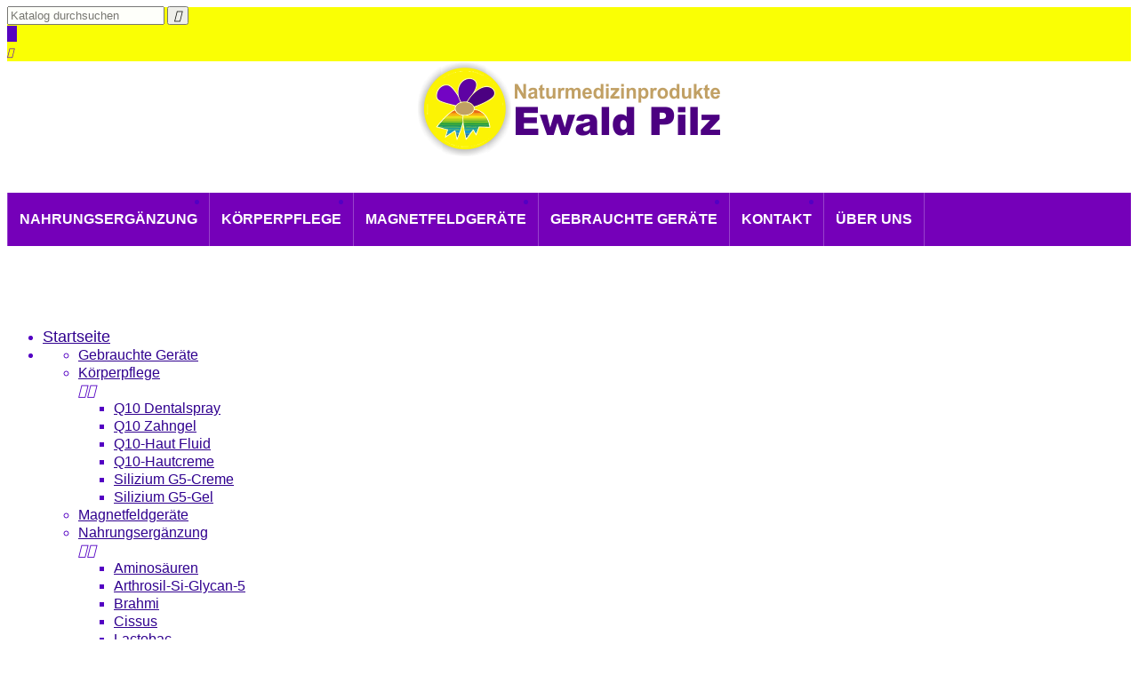

--- FILE ---
content_type: text/html; charset=utf-8
request_url: https://www.pilz-medica.com/40-q10-dentalspray
body_size: 11235
content:
<!doctype html>
<html lang="de">

  <head>
    
      
  <meta charset="utf-8">


  <meta http-equiv="x-ua-compatible" content="ie=edge">



  <title>Q10 Dentalspray</title>
  <meta name="description" content="">
  <meta name="keywords" content="">
        <link rel="canonical" href="https://www.pilz-medica.com/40-q10-dentalspray">
  


  <meta name="viewport" content="width=device-width, initial-scale=1">



  <link rel="icon" type="image/vnd.microsoft.icon" href="/img/favicon.ico?1758616827">
  <link rel="shortcut icon" type="image/x-icon" href="/img/favicon.ico?1758616827">



    <link rel="stylesheet" href="https://www.pilz-medica.com/modules/anproductvideos/views/css/video-js.css" type="text/css" media="all">
  <link rel="stylesheet" href="//code.ionicframework.com/ionicons/2.0.1/css/ionicons.min.css" type="text/css" media="all">
  <link rel="stylesheet" href="https://www.pilz-medica.com/themes/organicformula/assets/css/theme.css" type="text/css" media="all">
  <link rel="stylesheet" href="#" type="text/css" media="all">
  <link rel="stylesheet" href="https://www.pilz-medica.com/modules/lgcookieslaw/views/css/plugins/tooltipster/tooltipster.bundle.min.css" type="text/css" media="all">
  <link rel="stylesheet" href="https://www.pilz-medica.com/modules/lgcookieslaw/views/css/plugins/tooltipster/tooltipster.borderless.min.css" type="text/css" media="all">
  <link rel="stylesheet" href="https://www.pilz-medica.com/modules/lgcookieslaw/views/css/lgcookieslaw_1_1.css" type="text/css" media="all">
  <link rel="stylesheet" href="https://www.pilz-medica.com/modules/lgcookieslaw/views/css/front.css" type="text/css" media="all">
  <link rel="stylesheet" href="https://www.pilz-medica.com/modules/ets_megamenu/views/css/animate.css" type="text/css" media="all">
  <link rel="stylesheet" href="https://www.pilz-medica.com/modules/classy_custom_js_cs//views/css/front.css" type="text/css" media="all">
  <link rel="stylesheet" href="https://www.pilz-medica.com/js/jquery/ui/themes/base/minified/jquery-ui.min.css" type="text/css" media="all">
  <link rel="stylesheet" href="https://www.pilz-medica.com/js/jquery/ui/themes/base/minified/jquery.ui.theme.min.css" type="text/css" media="all">
  <link rel="stylesheet" href="https://www.pilz-medica.com/js/jquery/plugins/fancybox/jquery.fancybox.css" type="text/css" media="all">
  <link rel="stylesheet" href="https://www.pilz-medica.com/modules/anproductextratabs/views/css/front.css" type="text/css" media="all">
  <link rel="stylesheet" href="https://www.pilz-medica.com/modules/anproductvideos/views/css/front.css" type="text/css" media="all">
  <link rel="stylesheet" href="https://www.pilz-medica.com/modules/anscrolltop/views/css/8386756f785c691b60cf82c21d82ef78.css" type="text/css" media="all">
  <link rel="stylesheet" href="https://www.pilz-medica.com/modules/an_theme/views/css/d4e3162e6d2f50b11d50282c0e20062e.css" type="text/css" media="all">
  <link rel="stylesheet" href="https://www.pilz-medica.com/modules/an_brandslider/views/css/owl.carousel.min.css" type="text/css" media="all">
  <link rel="stylesheet" href="https://www.pilz-medica.com/modules/an_brandslider/views/css/front.css" type="text/css" media="all">
  <link rel="stylesheet" href="https://www.pilz-medica.com/modules/gallerique/views/css/gallery.css" type="text/css" media="all">
  <link rel="stylesheet" href="https://www.pilz-medica.com/modules/ets_megamenu/views/css/megamenu.css" type="text/css" media="all">
  <link rel="stylesheet" href="https://www.pilz-medica.com/modules/ets_megamenu/views/css/fix17.css" type="text/css" media="all">
  <link rel="stylesheet" href="https://www.pilz-medica.com/modules/an_theme/views/css/animate.min.css" type="text/css" media="screen">
  <link rel="stylesheet" href="https://www.pilz-medica.com/modules/anthemeblocks/views/css/owl.carousel.min.css" type="text/css" media="all">
  <link rel="stylesheet" href="https://www.pilz-medica.com/modules/anthemeblocks/views/templates/front/homeslider/css/homeslider.css" type="text/css" media="all">
  <link rel="stylesheet" href="https://www.pilz-medica.com/modules/anthemeblocks/views/css/front.css" type="text/css" media="all">




    <script type="text/javascript" src="//vjs.zencdn.net/ie8/1.1.2/videojs-ie8.min.js" ></script>
  <script type="text/javascript" src="//vjs.zencdn.net/5.8.8/video.js" ></script>


  <script type="text/javascript">
        var prestashop = {"cart":{"products":[],"totals":{"total":{"type":"total","label":"Gesamt","amount":0,"value":"0,00\u00a0\u20ac"},"total_including_tax":{"type":"total","label":"Gesamt (inkl. MwSt.)","amount":0,"value":"0,00\u00a0\u20ac"},"total_excluding_tax":{"type":"total","label":"Gesamtpreis o. MwSt.","amount":0,"value":"0,00\u00a0\u20ac"}},"subtotals":{"products":{"type":"products","label":"Zwischensumme","amount":0,"value":"0,00\u00a0\u20ac"},"discounts":null,"shipping":{"type":"shipping","label":"Versand","amount":0,"value":"kostenlos"},"tax":null},"products_count":0,"summary_string":"0 Artikel","labels":{"tax_short":"(inkl. MwSt.)","tax_long":"(inkl. MwSt.)"},"id_address_delivery":0,"id_address_invoice":0,"is_virtual":false,"vouchers":{"allowed":0,"added":[]},"discounts":[],"minimalPurchase":0,"minimalPurchaseRequired":""},"currency":{"name":"Euro","iso_code":"EUR","iso_code_num":"978","sign":"\u20ac"},"customer":{"lastname":null,"firstname":null,"email":null,"last_passwd_gen":null,"birthday":null,"newsletter":null,"newsletter_date_add":null,"ip_registration_newsletter":null,"optin":null,"website":null,"company":null,"siret":null,"ape":null,"outstanding_allow_amount":0,"max_payment_days":0,"note":null,"is_guest":0,"id_shop":null,"id_shop_group":null,"id_default_group":1,"date_add":null,"date_upd":null,"reset_password_token":null,"reset_password_validity":null,"id":null,"is_logged":false,"gender":{"type":null,"name":null,"id":null},"risk":{"name":null,"color":null,"percent":null,"id":null},"addresses":[]},"language":{"name":"Deutsch (German)","iso_code":"de","locale":"de-DE","language_code":"de","is_rtl":"0","date_format_lite":"d.m.Y","date_format_full":"d.m.Y H:i:s","id":1},"page":{"title":"","canonical":"https:\/\/www.pilz-medica.com\/40-q10-dentalspray","meta":{"title":"Q10 Dentalspray","description":"","keywords":"","robots":"index"},"page_name":"category","body_classes":{"lang-de":true,"lang-rtl":false,"country-AT":true,"currency-EUR":true,"layout-left-column":true,"page-category":true,"tax-display-enabled":true,"category-id-40":true,"category-Q10 Dentalspray":true,"category-id-parent-17":true,"category-depth-level-3":true},"admin_notifications":[]},"shop":{"name":"Ewald Pilz","email":"shop@pilz-medica.com","registration_number":"","long":false,"lat":false,"logo":"\/img\/ewald-pilz-logo-1505728939.jpg","stores_icon":"\/img\/logo_stores.png","favicon":"\/img\/favicon.ico","favicon_update_time":"1758616827","address":{"formatted":"Ewald Pilz<br>Maria Bild 71<br>A-8382 Weichselbaum<br>\u00d6sterreich","address1":"Maria Bild 71","address2":"","postcode":"A-8382","city":"Weichselbaum","state":null,"country":"\u00d6sterreich"},"phone":"0043 3329 46 2 46","fax":""},"urls":{"base_url":"https:\/\/www.pilz-medica.com\/","current_url":"https:\/\/www.pilz-medica.com\/40-q10-dentalspray","shop_domain_url":"https:\/\/www.pilz-medica.com","img_ps_url":"https:\/\/www.pilz-medica.com\/img\/","img_cat_url":"https:\/\/www.pilz-medica.com\/img\/c\/","img_lang_url":"https:\/\/www.pilz-medica.com\/img\/l\/","img_prod_url":"https:\/\/www.pilz-medica.com\/img\/p\/","img_manu_url":"https:\/\/www.pilz-medica.com\/img\/m\/","img_sup_url":"https:\/\/www.pilz-medica.com\/img\/su\/","img_ship_url":"https:\/\/www.pilz-medica.com\/img\/s\/","img_store_url":"https:\/\/www.pilz-medica.com\/img\/st\/","img_col_url":"https:\/\/www.pilz-medica.com\/img\/co\/","img_url":"https:\/\/www.pilz-medica.com\/themes\/organicformula\/assets\/img\/","css_url":"https:\/\/www.pilz-medica.com\/themes\/organicformula\/assets\/css\/","js_url":"https:\/\/www.pilz-medica.com\/themes\/organicformula\/assets\/js\/","pic_url":"https:\/\/www.pilz-medica.com\/upload\/","pages":{"address":"https:\/\/www.pilz-medica.com\/adresse","addresses":"https:\/\/www.pilz-medica.com\/adressen","authentication":"https:\/\/www.pilz-medica.com\/anmeldung","cart":"https:\/\/www.pilz-medica.com\/warenkorb","category":"https:\/\/www.pilz-medica.com\/index.php?controller=category","cms":"https:\/\/www.pilz-medica.com\/index.php?controller=cms","contact":"https:\/\/www.pilz-medica.com\/kontakt","discount":"https:\/\/www.pilz-medica.com\/Rabatt","guest_tracking":"https:\/\/www.pilz-medica.com\/auftragsverfolgung-gast","history":"https:\/\/www.pilz-medica.com\/bestellungsverlauf","identity":"https:\/\/www.pilz-medica.com\/profil","index":"https:\/\/www.pilz-medica.com\/","my_account":"https:\/\/www.pilz-medica.com\/mein-Konto","order_confirmation":"https:\/\/www.pilz-medica.com\/bestellbestatigung","order_detail":"https:\/\/www.pilz-medica.com\/index.php?controller=order-detail","order_follow":"https:\/\/www.pilz-medica.com\/bestellverfolgung","order":"https:\/\/www.pilz-medica.com\/Bestellung","order_return":"https:\/\/www.pilz-medica.com\/index.php?controller=order-return","order_slip":"https:\/\/www.pilz-medica.com\/bestellschein","pagenotfound":"https:\/\/www.pilz-medica.com\/seite-nicht-gefunden","password":"https:\/\/www.pilz-medica.com\/passwort-zuruecksetzen","pdf_invoice":"https:\/\/www.pilz-medica.com\/index.php?controller=pdf-invoice","pdf_order_return":"https:\/\/www.pilz-medica.com\/index.php?controller=pdf-order-return","pdf_order_slip":"https:\/\/www.pilz-medica.com\/index.php?controller=pdf-order-slip","prices_drop":"https:\/\/www.pilz-medica.com\/angebote","product":"https:\/\/www.pilz-medica.com\/index.php?controller=product","search":"https:\/\/www.pilz-medica.com\/suche","sitemap":"https:\/\/www.pilz-medica.com\/Sitemap","stores":"https:\/\/www.pilz-medica.com\/shops","supplier":"https:\/\/www.pilz-medica.com\/lieferant","register":"https:\/\/www.pilz-medica.com\/anmeldung?create_account=1","order_login":"https:\/\/www.pilz-medica.com\/Bestellung?login=1"},"theme_assets":"\/themes\/organicformula\/assets\/","actions":{"logout":"https:\/\/www.pilz-medica.com\/?mylogout="}},"configuration":{"display_taxes_label":true,"low_quantity_threshold":3,"is_b2b":true,"is_catalog":false,"show_prices":true,"opt_in":{"partner":true},"quantity_discount":{"type":"discount","label":"Rabatt"},"voucher_enabled":0,"return_enabled":0,"number_of_days_for_return":14},"field_required":[],"breadcrumb":{"links":[{"title":"Startseite","url":"https:\/\/www.pilz-medica.com\/"},{"title":"K\u00f6rperpflege","url":"https:\/\/www.pilz-medica.com\/17-koerperpflege"},{"title":"Q10 Dentalspray","url":"https:\/\/www.pilz-medica.com\/40-q10-dentalspray"}],"count":3},"link":{"protocol_link":"https:\/\/","protocol_content":"https:\/\/"},"time":1769265061,"static_token":"f550ffe2309f50f4989428a654d0da77","token":"2b34d2490b2f0800ba80b4edd1a9ad55"};
      </script>



  

<script type="text/javascript">
    var lgcookieslaw_reload = 0;
    var lgcookieslaw_block_navigation = 0;
    var lgcookieslaw_banner_position = 3;
    var lgcookieslaw_show_fixed_button = 1;
    var lgcookieslaw_saved_preferences = 0;
    var lgcookieslaw_save_user_consent = 1;
    var lgcookieslaw_banner_url_ajax_controller = "https://www.pilz-medica.com/module/lgcookieslaw/ajax"; 
    var lgcookieslaw_cookie_values = null; 
    var lgcookieslaw_ajax_calls_token = "dff22b933292bd25da9240e3cda32eaa";
    var lgcookieslaw_reject_cookies_when_closing_banner = 0;
    var lgcookieslaw_consent_mode = 0;
</script>

    
 
<script type="text/javascript">
            var gq_button_o_original = "View original";
        </script><style>/*Main background           -------     color 1 */
/*background hover item     -------     color 2 */
/*text color                -------     color 3 */
/*text hover color          -------     color 4*/
/*border color              -------     color 5 */
.ets_mm_megamenu .mm_menus_li h4,
.ets_mm_megamenu .mm_menus_li h5,
.ets_mm_megamenu .mm_menus_li h6,
.ets_mm_megamenu .mm_menus_li h1,
.ets_mm_megamenu .mm_menus_li h2,
.ets_mm_megamenu .mm_menus_li h3,
.ets_mm_megamenu .mm_menus_li h4 *:not(i),
.ets_mm_megamenu .mm_menus_li h5 *:not(i),
.ets_mm_megamenu .mm_menus_li h6 *:not(i),
.ets_mm_megamenu .mm_menus_li h1 *:not(i),
.ets_mm_megamenu .mm_menus_li h2 *:not(i),
.ets_mm_megamenu .mm_menus_li h3 *:not(i),
.ets_mm_megamenu .mm_menus_li > a{
    font-family: inherit;
}
.ets_mm_megamenu *{
    font-family: inherit;
}

.layout_layout1 .mm_menus_li:hover > a, 
    .layout_layout1 .mm_menus_li.active > a,
    #header .layout_layout1 .mm_menus_li:hover > a,
    #header .layout_layout1 .mm_menus_li.active > a{color: #5300c3;}
    
.layout_layout1 li:hover > a,
    .layout_layout1 li > a:hover,
    #header .layout_layout1 li:hover > a,
    #header .layout_layout1 .mm_columns_ul .mm_block_type_product .product-title > a:hover,
    #header .layout_layout1 li > a:hover{color: #5300c3;}
    
.layout_layout2 .mm_columns_ul li:hover > a,
    .layout_layout2 .mm_columns_ul li > a:hover,
    #header .layout_layout2 .mm_columns_ul .mm_block_type_product .product-title > a:hover,
    #header .layout_layout2 .mm_columns_ul li:hover > a,
    #header .layout_layout2 .mm_columns_ul li > a:hover{color: #5300c3;}

.layout_layout3 .mm_columns_ul .ets_mm_categories .has-sub li:hover > a,
    .layout_layout3 .mm_columns_ul .ets_mm_categories .has-sub li > a:hover,
    #header .layout_layout3 .mm_columns_ul .ets_mm_categories .has-sub li:hover > a,
    #header .layout_layout3 .mm_columns_ul .ets_mm_categories .has-sub li > a:hover{
        color: #5300c3;
    }
.layout_layout3 .mm_columns_ul li:hover > a,
    .layout_layout3 .mm_columns_ul li > a:hover,
    #header .layout_layout3 .mm_columns_ul li:hover > a,
    #header .layout_layout3 .mm_columns_ul li > a:hover{color: #5300c3;}
    
.layout_layout4 .mm_columns_ul li:hover > a,
    .layout_layout4 .mm_columns_ul li > a:hover,
    #header .layout_layout4 .mm_columns_ul li:hover > a,
    #header .layout_layout4 .mm_columns_ul .mm_block_type_product .product-title > a:hover,
    #header .layout_layout4 .mm_columns_ul li > a:hover{color: #5300c3;}

.layout_layout5 li:hover > a,
    .layout_layout5 li > span.arrow:hover,
    .layout_layout5 li > a:hover,
    .layout_layout5 .mm_menus_li.active > a,
    #header .layout_layout5 li:hover > a,
    #header .layout_layout5 .mm_columns_ul .mm_block_type_product .product-title > a:hover,
    #header .layout_layout5 li > span.arrow:hover
    #header .layout_layout5 li > a:hover,
    #header .layout_layout5 .mm_menus_li.active > a,
    .layout_layout5 .ets_mm_block_content .has-sub:hover > a:after,
    #header .layout_layout5 .ets_mm_block_content .has-sub:hover > a:after{
        border-color: #5300c3;
    }
    
/*layout 5*/
    .layout_layout5 li:hover > a,
    .layout_layout5 li > span.arrow:hover,
    .layout_layout5 li > a:hover,
    .layout_layout5 .mm_menus_li.active > a,
    #header .layout_layout5 li:hover > a,
    #header .layout_layout5 .mm_columns_ul .mm_block_type_product .product-title > a:hover,
    #header .layout_layout5 li > span.arrow:hover
    #header .layout_layout5 li > a:hover,
    #header .layout_layout5 .mm_menus_li.active > a{color: #5300c3;}
    
    
    
@media (min-width: 768px){
    /*layout 1*/
    .layout_layout1 .mm_menus_li > a,
    #header .layout_layout1 .mm_menus_li > a{color: #5300c3;}
    .layout_layout1 .mm_menus_li > a:before{background-color: #5300c3;}
    
    
    /*layout 2*/
    .layout_layout2 .ets_mm_megamenu_content{background: #7500b9;}
    .layout_layout2 .mm_menus_li:hover > a,
    .layout_layout2 .mm_menus_li.active > a,
    #header .layout_layout2 .mm_menus_li:hover > a,
    #header .layout_layout2 .mm_menus_li.active > a{background-color: #7500b9;}
    
    
    
    /*layout 3*/
    .layout_layout3 .ets_mm_megamenu_content{background: #260095;}

    .layout_layout3 .mm_menus_li:hover > a,
    .layout_layout3 .mm_menus_li.active > a{background-color: #260095;}
    
    
    
    
    
    .mm_columns_ul .ets_mm_categories .has-sub:hover > a:after{
        border-color: #5300c3;
    }
    
    .layout_layout3 .mm_menus_li > .mm_columns_ul{
        background-color: #260095;
        border-color: #260095;
    }
    .layout_layout3 .mm_menus_li > .mm_columns_ul h4,
    .layout_layout3 .mm_menus_li > .mm_columns_ul h4 a,
    #header .layout_layout3 .mm_menus_li > .mm_columns_ul h4 a{
        color: #fff;
    }
    .layout_layout3.ets_mm_block_content .has-sub > a:after{
        border-top-color: #260095;
    }
    
    
    /*layout 4*/
    .layout_layout4 .ets_mm_megamenu_content {
      border-bottom-color: #5300c3;
    }
    .layout_layout4 .mm_menus_li:hover > a, 
    .layout_layout4 .mm_menus_li.active > a,
    .layout_layout4 .mm_menus_li:hover > span, 
    .layout_layout4 .mm_menus_li.active > span,
    #header .layout_layout4 .mm_menus_li:hover > a, 
    #header .layout_layout4 .mm_menus_li.active > a,
    #header .layout_layout4 .mm_menus_li:hover > span, 
    #header .layout_layout4 .mm_menus_li.active > span {
      background-color: #5300c3;
      color: #fff;
    }
}



@media only screen and (max-width: 767px){
    .ybc-menu-toggle,
    .transition_floating .close_menu, 
    .transition_full .close_menu {
        background-color: #260095;
        color: #ffffff;
    }
    .ets_mm_megamenu .ets_mm_megamenu_content .mm_menus_ul .close_menu *{
        color: #ffffff !important;
    }
    .ets_mm_megamenu .ets_mm_megamenu_content .mm_menus_ul .close_menu .icon-bar{
        background-color: #ffffff !important;
    }
    .ets_mm_megamenu .mm_menus_back_icon{
        border-color: #ffffff;
    }
    .ybc-menu-toggle .icon-bar {
      background-color: #ffffff;
    }
    
    .mm_menus_li:hover > a,
    #header .mm_menus_li:hover > a{color: #5300c3;}
    .mm_menus_li:hover > .arrow:before{
        border-color: #5300c3;
    }

}
</style>




    
  </head>

  <body id="category" class="lang-de country-at currency-eur layout-left-column page-category tax-display-enabled category-id-40 category-q10-dentalspray category-id-parent-17 category-depth-level-3">

    
      
    
 

    

    <main>
      
              

      <header id="header">
        
          
  <div class="header-banner">
    
  </div>

 


  <nav class="header-nav">
    <div class="container">
        <div class="row">
          <div class="hidden-sm-down">
            <div class="col-md-5 col-xs-12 left-nav wow fadeInDown" data-wow-duration="2.5s" data-wow-delay="0s">
              

                        </div>
            <div class="col-md-7 right-nav wow fadeInDown" data-wow-duration="2.5s" data-wow-delay="0s">
                <!-- Block search module TOP -->
<div id="_desktop_search">
<div id="search_widget" class="search-widget" data-search-controller-url="//www.pilz-medica.com/suche">
	<form method="get" action="//www.pilz-medica.com/suche">
		<input type="hidden" name="controller" value="search">
		<input type="text" name="s" value="" placeholder="Katalog durchsuchen">
		<button type="submit">
			<i class="material-icons search">&#xE8B6;</i>
		</button>
	</form>
</div>
</div>
<!-- /Block search module TOP -->
<div id="_desktop_user_info">
  <div class="user-info">
          <a
        href="https://www.pilz-medica.com/mein-Konto"
        title="Anmelden zu Ihrem Kundenbereich"
        rel="nofollow"
      >
        <i class="user_sing_in"></i>
        <span class="hidden-sm-down"></span>
      </a>
      </div>
</div>
<div id="_desktop_cart">
  <div class="blockcart cart-preview inactive" data-refresh-url="//www.pilz-medica.com/module/ps_shoppingcart/ajax">
          <div class="header">
       
        <span class="hidden-sm-down"></span>
        <span class="cart-products-count">0</span>
        
    </div>
        </div>
</div>

            </div>
          </div>
                
              
                
          <div class="hidden-md-up text-xs-center mobile">
            <div class="pull-xs-left" id="menu-icon">
              <i class="material-icons d-inline">&#xE5D2;</i>
            </div>
            <div class="pull-xs-right" id="_mobile_cart"></div>
            <div class="pull-xs-right" id="_mobile_user_info"></div>
            <div class="pull-xs-right" id="_mobile_search"></div>
            <div class="top-logo" id="_mobile_logo"></div>
            <div class="clearfix"></div>
          </div>
        </div>
    </div>
  </nav>



  <div class="header-top">
	   
	     
              <div class="hidden-sm-down" id="_desktop_logo">
                <a href="https://www.pilz-medica.com/">
                  <img class="logo img-responsive" src="/img/ewald-pilz-logo-1505728939.jpg" alt="Ewald Pilz">
                </a>
              </div>

              
              <div class="clearfix"></div>
        
	                
      <div id="mobile_top_menu_wrapper" class="row hidden-md-up" style="display:none;">
        <div class="js-top-menu mobile" id="_mobile_top_menu"></div>
        <div class="js-top-menu-bottom">
          <div id="_mobile_currency_selector"></div>
          <div id="_mobile_language_selector"></div>
          <div id="_mobile_contact_link"></div>
        </div>
      </div>
      
  </div>
  

	       <div class="ets_mm_megamenu 
        layout_layout2  
        skin_custom  
        transition_fade   
        transition_default 
         
        sticky_enabled 
         
        ets-dir-ltr        hook-custom        single_layout">
        <div class="ets_mm_megamenu_content">
            <div class="container">
                <div class="ybc-menu-toggle ybc-menu-btn closed">
                    <span class="ybc-menu-button-toggle_icon">
                        <i class="icon-bar"></i>
                        <i class="icon-bar"></i>
                        <i class="icon-bar"></i>
                    </span>
                    Menü
                </div>
                    <ul class="mm_menus_ul">
        <li class="close_menu">
            <div class="pull-left">
                <span class="mm_menus_back">
                    <i class="icon-bar"></i>
                    <i class="icon-bar"></i>
                    <i class="icon-bar"></i>
                </span>
                Menü
                
            </div>
            <div class="pull-right">
                <span class="mm_menus_back_icon"></span>
                Zurück
            </div>
        </li>
                    <li  class="mm_menus_li  mm_sub_align_full ">
                
                <a href="https://www.pilz-medica.com/16-nahrungsergaenzung">
                    Nahrungsergänzung
                                                        </a>
                
                                     
            </li>
                    <li  class="mm_menus_li  mm_sub_align_full ">
                
                <a href="https://www.pilz-medica.com/17-koerperpflege">
                    Körperpflege
                                                        </a>
                
                                     
            </li>
                    <li  class="mm_menus_li  mm_sub_align_full ">
                
                <a href="https://www.pilz-medica.com/65-magnetfeldgerate">
                    Magnetfeldgeräte
                                                        </a>
                
                                     
            </li>
                    <li  class="mm_menus_li  mm_sub_align_full ">
                
                <a href="https://www.pilz-medica.com/19-gebrauchte-geraete">
                    Gebrauchte Geräte
                                                        </a>
                
                                     
            </li>
                    <li  class="mm_menus_li  mm_sub_align_full ">
                
                <a href="https://www.pilz-medica.com/kontakt">
                    Kontakt
                                                        </a>
                
                                     
            </li>
                    <li  class="mm_menus_li  mm_sub_align_full ">
                
                <a href="https://www.pilz-medica.com/content/4-uber-uns">
                    Über uns
                                                        </a>
                
                                     
            </li>
            </ul>

            </div>
        </div>
    </div>
   

<!doctype html>
<html>
<head>
<meta charset="utf-8">
<title>Unbenanntes Dokument</title>
</head>
<body>
</body>
</html>
        
      </header>

      
        
<aside id="notifications">
  <div class="container">
    
    
    
      </div>
</aside>
      

      <section id="wrapper">
        <div class="container">
          
            <nav data-depth="3" class="breadcrumb hidden-sm-down wow fadeInLeft" data-wow-duration="2.5s" data-wow-delay="1s">
  <ol itemscope itemtype="http://schema.org/BreadcrumbList">
          
        <li itemprop="itemListElement" itemscope itemtype="http://schema.org/ListItem">
          <a itemprop="item" href="https://www.pilz-medica.com/">
            <span itemprop="name">Startseite</span>
          </a>
          <meta itemprop="position" content="1">
        </li>
      
          
        <li itemprop="itemListElement" itemscope itemtype="http://schema.org/ListItem">
          <a itemprop="item" href="https://www.pilz-medica.com/17-koerperpflege">
            <span itemprop="name">Körperpflege</span>
          </a>
          <meta itemprop="position" content="2">
        </li>
      
          
        <li itemprop="itemListElement" itemscope itemtype="http://schema.org/ListItem">
          <a itemprop="item" href="https://www.pilz-medica.com/40-q10-dentalspray">
            <span itemprop="name">Q10 Dentalspray</span>
          </a>
          <meta itemprop="position" content="3">
        </li>
      
      </ol>
</nav>
          

          
            <div id="left-column" class="col-xs-12 col-sm-4 col-md-3">
                              


<div class="block-categories hidden-sm-down">
  <ul class="category-top-menu">
    <li><a class="text-uppercase h6" href="https://www.pilz-medica.com/2-startseite">Startseite</a></li>
    <li>  <ul class="category-sub-menu"><li data-depth="0"><a href="https://www.pilz-medica.com/19-gebrauchte-geraete">Gebrauchte Geräte</a></li><li data-depth="0"><a href="https://www.pilz-medica.com/17-koerperpflege">Körperpflege</a><div class="navbar-toggler collapse-icons" data-toggle="collapse" data-target="#exCollapsingNavbar17"><i class="material-icons add">&#xE145;</i><i class="material-icons remove">&#xE15B;</i></div><div class="collapse" id="exCollapsingNavbar17">  <ul class="category-sub-menu"><li data-depth="1"><a class="category-sub-link" href="https://www.pilz-medica.com/40-q10-dentalspray">Q10 Dentalspray</a></li><li data-depth="1"><a class="category-sub-link" href="https://www.pilz-medica.com/41-q10-zahngel">Q10 Zahngel</a></li><li data-depth="1"><a class="category-sub-link" href="https://www.pilz-medica.com/39-q10-haut-fluid">Q10-Haut Fluid</a></li><li data-depth="1"><a class="category-sub-link" href="https://www.pilz-medica.com/38-q10-hautcreme">Q10-Hautcreme</a></li><li data-depth="1"><a class="category-sub-link" href="https://www.pilz-medica.com/80-silizium-g5-creme">Silizium G5-Creme</a></li><li data-depth="1"><a class="category-sub-link" href="https://www.pilz-medica.com/81-silizium-g5-gel">Silizium G5-Gel</a></li></ul></div></li><li data-depth="0"><a href="https://www.pilz-medica.com/65-magnetfeldgerate">Magnetfeldgeräte</a></li><li data-depth="0"><a href="https://www.pilz-medica.com/16-nahrungsergaenzung">Nahrungsergänzung</a><div class="navbar-toggler collapse-icons" data-toggle="collapse" data-target="#exCollapsingNavbar16"><i class="material-icons add">&#xE145;</i><i class="material-icons remove">&#xE15B;</i></div><div class="collapse" id="exCollapsingNavbar16">  <ul class="category-sub-menu"><li data-depth="1"><a class="category-sub-link" href="https://www.pilz-medica.com/67-aminosaeuren">Aminosäuren</a></li><li data-depth="1"><a class="category-sub-link" href="https://www.pilz-medica.com/62-arthrosil-si-glycan-5">Arthrosil-Si-Glycan-5</a></li><li data-depth="1"><a class="category-sub-link" href="https://www.pilz-medica.com/68-brahmi">Brahmi</a></li><li data-depth="1"><a class="category-sub-link" href="https://www.pilz-medica.com/70-cissus">Cissus</a></li><li data-depth="1"><a class="category-sub-link" href="https://www.pilz-medica.com/71-lactobac">Lactobac</a></li><li data-depth="1"><a class="category-sub-link" href="https://www.pilz-medica.com/79-liposomale-produkte">Liposomale Produkte</a></li><li data-depth="1"><a class="category-sub-link" href="https://www.pilz-medica.com/74-mineralstoffespurenelemente">Mineralstoffe/Spurenelemente</a></li><li data-depth="1"><a class="category-sub-link" href="https://www.pilz-medica.com/78-nature-heart-produkte">Nature Heart Produkte</a></li><li data-depth="1"><a class="category-sub-link" href="https://www.pilz-medica.com/29-omega-3">Omega 3</a></li><li data-depth="1"><a class="category-sub-link" href="https://www.pilz-medica.com/34-opc">OPC</a></li><li data-depth="1"><a class="category-sub-link" href="https://www.pilz-medica.com/76-pflanzliche-nahrungsergaenzungen">Pflanzliche Nahrungsergänzungen</a></li><li data-depth="1"><a class="category-sub-link" href="https://www.pilz-medica.com/56-silizium-g5">Silizium G5</a></li><li data-depth="1"><a class="category-sub-link" href="https://www.pilz-medica.com/73-vitalpilze">Vitalpilze</a></li><li data-depth="1"><a class="category-sub-link" href="https://www.pilz-medica.com/75-vitamine-coenzyme-q10">Vitamine / Coenzyme (Q10)</a></li></ul></div></li></ul></li>
  </ul>
</div>
<div id="search_filters_wrapper" class="hidden-sm-down">
  <div id="search_filter_controls" class="hidden-md-up">
      <span id="_mobile_search_filters_clear_all"></span>
      <button class="btn btn-secondary ok">
        <i class="material-icons">&#xE876;</i>
        OK
      </button>
  </div>
    <div id="search_filters">

    
      <h4 class="text-uppercase h6 hidden-sm-down">Filtern nach</h4>
    

    
      <div id="_desktop_search_filters_clear_all" class="hidden-sm-down clear-all-wrapper">
        <button data-search-url="https://www.pilz-medica.com/40-q10-dentalspray" class="btn btn-tertiary js-search-filters-clear-all">
          <i class="material-icons">&#xE14C;</i>
          Filter entfernen
        </button>
      </div>
    

      </div>

</div>

                          </div>
          

          
  <div id="content-wrapper" class="left-column col-xs-12 col-sm-8 col-md-9">
    
  <section id="main">

    
    <div class="block-category card card-block hidden-sm-down">
      <h1 class="h1">Q10 Dentalspray</h1>
      		          </div>
	    <div class="text-xs-center hidden-md-up">
      <h1 class="h1">Q10 Dentalspray</h1>
    </div>


    <section id="products">
      
        <div id="">
          
            <div id="js-product-list-top" class="row products-selection">
  <div class="col-md-6 hidden-sm-down total-products">
          <p>1 Artikel</p>
      </div>
  <div class="col-md-6">
    <div class="row sort-by-row">

      
        <span class="col-sm-3 col-md-3 hidden-sm-down sort-by">Sortiert nach:</span>
<div class="col-sm-9 col-xs-8 col-md-9 products-sort-order dropdown">
  <a class="select-title" rel="nofollow" data-toggle="dropdown" aria-haspopup="true" aria-expanded="false">
    Relevanz    <i class="material-icons pull-xs-right">&#xE5C5;</i>
  </a>
  <div class="dropdown-menu">
          <a
        rel="nofollow"
        href="https://www.pilz-medica.com/40-q10-dentalspray?order=product.position.asc"
        class="select-list current js-search-link"
      >
        Relevanz
      </a>
          <a
        rel="nofollow"
        href="https://www.pilz-medica.com/40-q10-dentalspray?order=product.name.asc"
        class="select-list js-search-link"
      >
        Name (A bis Z)
      </a>
          <a
        rel="nofollow"
        href="https://www.pilz-medica.com/40-q10-dentalspray?order=product.name.desc"
        class="select-list js-search-link"
      >
        Name (Z bis A)
      </a>
          <a
        rel="nofollow"
        href="https://www.pilz-medica.com/40-q10-dentalspray?order=product.price.asc"
        class="select-list js-search-link"
      >
        Preis (aufsteigend)
      </a>
          <a
        rel="nofollow"
        href="https://www.pilz-medica.com/40-q10-dentalspray?order=product.price.desc"
        class="select-list js-search-link"
      >
        Preis (absteigend)
      </a>
      </div>
</div>
      

              <div class="col-sm-3 col-xs-4 hidden-md-up filter-button">
          <button id="search_filter_toggler" class="btn btn-secondary">
            Filter
          </button>
        </div>
          </div>
  </div>
  <div class="col-sm-12 hidden-md-up text-xs-center showing">
    1 - 1 von 1 Artikel(n)
  </div>
</div>
          
        </div>

        
          <div id="" class="hidden-sm-down">
            <section id="js-active-search-filters" class="hide">
  
    <h1 class="h6 active-filter-title">Aktive Filter</h1>
  

  </section>

          </div>
        

        <div id="">
          
            <div id="js-product-list">
  <div class="products row">
          
        
  <article class="product-miniature js-product-miniature" data-id-product="84" data-id-product-attribute="0" itemscope itemtype="http://schema.org/Product">
    <div class="thumbnail-container wow fadeInUp" data-wow-duration="2.5s" data-wow-delay="0s">

        <div class="thumbnail-container-image" style="min-height: 250px;">
          
            <a href="https://www.pilz-medica.com/koerperpflege/84-q10-dental-spray-o-alkohol.html" class="thumbnail product-thumbnail">
              <img
                src = "https://www.pilz-medica.com/88-home_default/q10-dental-spray-o-alkohol.jpg"
                alt = ""
                data-full-size-image-url = "https://www.pilz-medica.com/88-large_default/q10-dental-spray-o-alkohol.jpg"
              >
            </a>
          
		  
			<div class="highlighted-informations no-variants hidden-sm-down">
			  
				<a class="quick-view" href="#" data-link-action="quickview">
				  <i class="material-icons search">&#xE8B6;</i> 
				</a>
			  

			  
							  
			</div>
        </div>
      <div class="product-description">
        
          <h1 class="h3 product-title" itemprop="name"><a href="https://www.pilz-medica.com/koerperpflege/84-q10-dental-spray-o-alkohol.html">Q10-Dental-Spray o....</a></h1>
        

        
                      <div class="product-price-and-shipping">
              
              

              <span itemprop="price" class="price">47,00 €</span>

              

            
          </div>
              

      
        
      
    </div>

    
      <ul class="product-flags">
        		
              </ul>
    

  </article>

      
      </div>

  
    <nav class="pagination">
  <div class="col-md-4">
    
      1 - 1 von 1 Artikel(n)
    
  </div>

  <div class="col-md-6">
    
      <ul class="page-list clearfix text-xs-center">
                  <li >
                          <a
                rel="prev"
                href="https://www.pilz-medica.com/40-q10-dentalspray?page=1"
                class="previous disabled js-search-link"
              >
                                  <i class="material-icons">&#xE314;</i>Zurück
                              </a>
                      </li>
                  <li  class="current" >
                          <a
                rel="nofollow"
                href="https://www.pilz-medica.com/40-q10-dentalspray?page=1"
                class="disabled js-search-link"
              >
                                  1
                              </a>
                      </li>
                  <li >
                          <a
                rel="next"
                href="https://www.pilz-medica.com/40-q10-dentalspray?page=1"
                class="next disabled js-search-link"
              >
                                  Weiter<i class="material-icons">&#xE315;</i>
                              </a>
                      </li>
              </ul>
    
  </div>

</nav>
  

  <div class="hidden-md-up text-xs-right up">
    <a href="#header" class="btn btn-secondary">
      Zum Seitenanfang
      <i class="material-icons">&#xE316;</i>
    </a>
  </div>
</div>
          
        </div>

        <div id="js-product-list-bottom">
          
            <div id="js-product-list-bottom"></div>
          
        </div>

          </section>

  </section>

  </div>


          
        </div>
      </section>

      <footer id="footer">
        
          <div class="container">
  <div class="row">
    
      
<div class="block_newsletter col-lg-12 col-md-12 col-sm-12">
  <div class="row">
    <h6 class="col-md-12 col-xs-12 wow fadeInDown" data-wow-duration="2.5s" data-wow-delay="1s">Newsletter</h6>
    <p class="col-md-12 col-xs-12 wow fadeInDown" data-wow-duration="2.5s" data-wow-delay="2s">Erhalten Sie unsere Neuigkeiten und Sonderangebote</p>
    <div class="col-md-12 col-xs-12">
      <form action="https://www.pilz-medica.com/#footer" method="post">
        <div class="row">
          <div class="col-xs-12">
            <input
              class="btn btn-primary pull-xs-right hidden-xs-down wow fadeInRight"
              name="submitNewsletter"
              type="submit"
              value="Abonnieren"
              data-wow-duration="2.5s"
              data-wow-delay="1s"
            >
            <input
              class="btn btn-primary pull-xs-right hidden-sm-up"
              name="submitNewsletter"
              type="submit"
              value="OK"
            >
            <div class="input-wrapper wow fadeInLeft" data-wow-duration="2.5s" data-wow-delay="0s">
              <input
                name="email"
                type="text"
                value=""
                placeholder="Ihre E-Mail-Adresse"
              >
            </div>
            <input type="hidden" name="action" value="0">
            <div class="clearfix"></div>
          </div>
          <div class="col-xs-12">
                              <p class="wow fadeInUp" data-wow-duration="2.5s" data-wow-delay="3s">Sie können Ihr Einverständnis jederzeit widerrufen. Unsere Kontaktinformationen finden Sie u. a. unter Kontakt. </p>
                                      </div>
        </div>
      </form>
    </div>
  </div>
</div>


  <div class="block-social col-lg-12 col-md-12 col-sm-12 wow fadeInUp" data-wow-duration="2.5s" data-wow-delay="3s">
    <ul>
          </ul>
  </div>


    
  </div>
</div>
<div class="footer-container">
  <div class="container">
    <div class="row">
      
        <div class="col-md-4 links">
  <div class="row">
      <div class="col-md-6 wrapper">
      <h3 class="h3 hidden-sm-down">Artikel</h3>
            <div class="title clearfix hidden-md-up" data-target="#footer_sub_menu_98418" data-toggle="collapse">
        <span class="h3">Artikel</span>
        <span class="pull-xs-right">
          <span class="navbar-toggler collapse-icons">
            <i class="material-icons add">&#xE313;</i>
            <i class="material-icons remove">&#xE316;</i>
          </span>
        </span>
      </div>
      <ul id="footer_sub_menu_98418" class="collapse">
                  <li>
            <a
                id="link-product-page-prices-drop-1"
                class="cms-page-link"
                href="https://www.pilz-medica.com/angebote"
                title="Reduzierte Artikel">
              Angebote
            </a>
          </li>
                  <li>
            <a
                id="link-product-page-new-products-1"
                class="cms-page-link"
                href="https://www.pilz-medica.com/neue-artikel"
                title="Neue Artikel">
              Neue Artikel
            </a>
          </li>
                  <li>
            <a
                id="link-product-page-best-sales-1"
                class="cms-page-link"
                href="https://www.pilz-medica.com/verkaufshits"
                title="Verkaufshits">
              Verkaufshits
            </a>
          </li>
              </ul>
    </div>
      <div class="col-md-6 wrapper">
      <h3 class="h3 hidden-sm-down">Unternehmen</h3>
            <div class="title clearfix hidden-md-up" data-target="#footer_sub_menu_89968" data-toggle="collapse">
        <span class="h3">Unternehmen</span>
        <span class="pull-xs-right">
          <span class="navbar-toggler collapse-icons">
            <i class="material-icons add">&#xE313;</i>
            <i class="material-icons remove">&#xE316;</i>
          </span>
        </span>
      </div>
      <ul id="footer_sub_menu_89968" class="collapse">
                  <li>
            <a
                id="link-cms-page-1-2"
                class="cms-page-link"
                href="https://www.pilz-medica.com/content/1-Lieferung"
                title="Lieferung/Versandspesen ">
              Lieferung/Versandspesen 
            </a>
          </li>
                  <li>
            <a
                id="link-cms-page-3-2"
                class="cms-page-link"
                href="https://www.pilz-medica.com/content/3-allgemeine-geschaeftsbedingungen"
                title="Unsere AGB">
              Allgemeine Geschäftsbedingungen
            </a>
          </li>
                  <li>
            <a
                id="link-cms-page-4-2"
                class="cms-page-link"
                href="https://www.pilz-medica.com/content/4-uber-uns"
                title="">
              Über uns
            </a>
          </li>
                  <li>
            <a
                id="link-cms-page-5-2"
                class="cms-page-link"
                href="https://www.pilz-medica.com/content/5-sichere-zahlung"
                title="Unsere sicheren Zahlungsarten">
              Sichere Zahlung
            </a>
          </li>
                  <li>
            <a
                id="link-cms-page-6-2"
                class="cms-page-link"
                href="https://www.pilz-medica.com/content/6-datenschutzerklaerung"
                title="">
              Datenschutzerklärung
            </a>
          </li>
                  <li>
            <a
                id="link-cms-page-7-2"
                class="cms-page-link"
                href="https://www.pilz-medica.com/content/7-impressum"
                title="">
              Impressum
            </a>
          </li>
                  <li>
            <a
                id="link-static-page-contact-2"
                class="cms-page-link"
                href="https://www.pilz-medica.com/kontakt"
                title="Nutzen Sie unser Kontaktformular">
              Kontakt
            </a>
          </li>
                  <li>
            <a
                id="link-static-page-sitemap-2"
                class="cms-page-link"
                href="https://www.pilz-medica.com/Sitemap"
                title="Wissen Sie nicht weiter? Vielleicht finden Sie es hier">
              Sitemap
            </a>
          </li>
              </ul>
    </div>
    </div>
</div>

<div id="block_myaccount_infos" class="col-md-4 links wrapper">
  <h3 class="myaccount-title hidden-sm-down">
    <a class="text-uppercase" href="https://www.pilz-medica.com/mein-Konto" rel="nofollow">
      Ihr Konto
    </a>
  </h3>
  <div class="title clearfix hidden-md-up" data-target="#footer_account_list" data-toggle="collapse">
    <span class="h3">Ihr Konto</span>
    <span class="pull-xs-right">
      <span class="navbar-toggler collapse-icons">
        <i class="material-icons add">&#xE313;</i>
        <i class="material-icons remove">&#xE316;</i>
      </span>
    </span>
  </div>
  <ul class="account-list collapse" id="footer_account_list">
            <li>
          <a href="https://www.pilz-medica.com/profil" title="Persönliche Angaben" rel="nofollow">
            Persönliche Angaben
          </a>
        </li>
            <li>
          <a href="https://www.pilz-medica.com/bestellungsverlauf" title="Bestellungen" rel="nofollow">
            Bestellungen
          </a>
        </li>
            <li>
          <a href="https://www.pilz-medica.com/bestellschein" title="Rückvergütungen" rel="nofollow">
            Rückvergütungen
          </a>
        </li>
            <li>
          <a href="https://www.pilz-medica.com/adressen" title="Adressen" rel="nofollow">
            Adressen
          </a>
        </li>
        
<li>
  <a href="//www.pilz-medica.com/module/ps_emailalerts/account" title="Benachrichtigungen">
    Benachrichtigungen
  </a>
</li>

	</ul>
</div>
<div id="scrolltopbtn">&#xf366;</div>
<div id="lgcookieslaw_banner" class="lgcookieslaw-banner lgcookieslaw-banner-floating lgcookieslaw-reject-button-enabled">
    
    <div class="container">
        <div class="lgcookieslaw-banner-message">
            <p>Diese Website verwendet Cookies. Um Ihre Zustimmung zu seiner Verwendung zu geben, klicken Sie auf die Schaltfläche Akzeptieren.</p> 

            <div class="lgcookieslaw-link-container">
                <a class="lgcookieslaw-info-link lgcookieslaw-link" target="_blank" href="https://www.pilz-medica.com/content/6-datenschutzerklaerung">Weitere Informationen</a>

                <a id="lgcookieslaw_customize_cookies_link" class="lgcookieslaw-customize-cookies-link lgcookieslaw-link">Anpassen von Cookies</a>
            </div>
        </div>
        <div class="lgcookieslaw-button-container">
                            <button class="lgcookieslaw-button lgcookieslaw-reject-button">
                    Alle ablehnen
                </button>
            
            <button class="lgcookieslaw-button lgcookieslaw-accept-button">
                Ich akzeptiere
            </button>
        </div>
    </div>
</div>

<div id="lgcookieslaw_modal" class="lgcookieslaw-modal">
    <div class="lgcookieslaw-modal-header">
        <h2 class="lgcookieslaw-modal-header-title">
            Cookie-Einstellungen

            <div class="lgcookieslaw-modal-header-title-user-consent-elements">
                <div
                    class="lgcookieslaw-badge lgcookieslaw-tooltip-container lgcookieslaw-user-consent-consent-date"
                    role="tooltip"
                    title=""
                >
                    <i class="lgcookieslaw-icon-schedule"></i> <span class="lgcookieslaw-user-consent-consent-date-text"></span>
                </div>
                <a
                    class="lgcookieslaw-badge lgcookieslaw-tooltip-container lgcookieslaw-user-consent-download"
                    role="tooltip"
                    title="Klicken Sie zum Herunterladen der Zustimmung"
                    target="_blank"
                    href=""
                >
                    <i class="lgcookieslaw-icon-download"></i> Zustimmung
                </a>
            </div>
        </h2>
    </div>
    <div class="lgcookieslaw-modal-body">
        <div class="lgcookieslaw-modal-body-content">
                                                <div class="lgcookieslaw-section">
                        <div class="lgcookieslaw-section-name">
                            Funktionale Cookies                                <div
                                    class="lgcookieslaw-badge lgcookieslaw-tooltip-container"
                                    role="tooltip"
                                    title="Obligatorisch"
                                >
                                    Technisch
                                </div>
                                                    </div>
                        <div class="lgcookieslaw-section-checkbox">
                            <div class="lgcookieslaw-switch lgcookieslaw-switch-disabled">
                                <div class="lgcookieslaw-slider-option lgcookieslaw-slider-option-left">Nein</div>
                                <input
                                    type="checkbox"
                                    id="lgcookieslaw_purpose_1"
                                    class="lgcookieslaw-purpose"
                                    data-id-lgcookieslaw-purpose="1"
                                    data-consent-mode="true"
                                    data-consent-type="functionality_storage"                                    data-technical="true"
                                    data-checked="true"
                                />
                                <span
                                    id="lgcookieslaw_slider_1"
                                    class="lgcookieslaw-slider lgcookieslaw-slider-checked"
                                ></span>
                                <div class="lgcookieslaw-slider-option lgcookieslaw-slider-option-right">Ja</div>
                            </div>
                        </div>
                        <div class="lgcookieslaw-section-purpose">
                            <a class="lgcookieslaw-section-purpose-button collapsed" data-toggle="collapse" href="#multi_collapse_lgcookieslaw_purpose_1" role="button" aria-expanded="false" aria-controls="multi_collapse_lgcookieslaw_purpose_1">
                                <span class="lgcookieslaw-section-purpose-button-title">Beschreibung und Kekse</span>
                            </a>
                            <div class="lgcookieslaw-section-purpose-content collapse multi-collapse" id="multi_collapse_lgcookieslaw_purpose_1">
                                <div class="lgcookieslaw-section-purpose-content-description">
                                    Funktionale Cookies sind für die Bereitstellung der Dienste des Shops sowie für den ordnungsgemäßen Betrieb unbedingt erforderlich, daher ist es nicht möglich, ihre Verwendung abzulehnen. Sie ermöglichen es dem Benutzer, durch unsere Website zu navigieren und die verschiedenen Optionen oder Dienste zu nutzen, die auf dieser vorhanden sind. 
                                </div>

                                                                    <div class="lgcookieslaw-section-purpose-content-cookies">
                                        <div class="table-responsive">
                                            <table class="lgcookieslaw-section-purpose-content-cookies-table table">
                                                <thead>
                                                    <tr>
                                                        <th>
                                                            <span
                                                                class="lgcookieslaw-tooltip-container"
                                                                role="tooltip"
                                                                title="Name des Cookies"
                                                            >
                                                                Keks
                                                            </span>
                                                        </th>
                                                        <th>
                                                            <span
                                                                class="lgcookieslaw-tooltip-container"
                                                                role="tooltip"
                                                                title="Mit dem Cookie verbundene Domäne"
                                                            >
                                                                Anbieter
                                                            </span>
                                                        </th>
                                                        <th>
                                                            <span
                                                                class="lgcookieslaw-tooltip-container"
                                                                role="tooltip"
                                                                title="Zweck des Cookies"
                                                            >
                                                                Zweck
                                                            </span>
                                                        </th>
                                                        <th>
                                                            <span
                                                                class="lgcookieslaw-tooltip-container"
                                                                role="tooltip"
                                                                title="Ablauf der Cookie-Zeit"
                                                            >
                                                                Verfallsdatum
                                                            </span>
                                                        </th>
                                                    </tr>
                                                </thead>
                                                <tbody>
                                                                                                            <tr>
                                                            <td>PHP_SESSID</td>
                                                            <td>www.pilz-medica.com</td>
                                                            <td>Das PHPSESSID-Cookie ist PHP nativ und ermöglicht es Websites, serialisierte Statusdaten zu speichern. Auf der Website wird es verwendet, um eine Benutzersitzung aufzubauen und Statusdaten durch ein temporäres Cookie zu übergeben, das allgemein als Sitzungscookie bekannt ist. Diese Cookies verbleiben nur auf Ihrem Computer, bis Sie den Browser schließen. </td>
                                                            <td>Sitzung</td>
                                                        </tr>
                                                                                                            <tr>
                                                            <td>PrestaShop-#</td>
                                                            <td>www.pilz-medica.com</td>
                                                            <td>Es ist ein Cookie, das Prestashop verwendet, um Informationen zu speichern und die itzung des Benutzers offen zu halten. Ermöglicht das Speichern von Informationen wie Währung, Sprache, Kundenkennung und anderen Daten, die für das ordnungsgemäße Funktionieren des Shops erforderlich sind. </td>
                                                            <td>480 stunden</td>
                                                        </tr>
                                                                                                    </tbody>
                                            </table>
                                        </div>
                                    </div>
                                                            </div>
                        </div>
                    </div>
                                    <div class="lgcookieslaw-section">
                        <div class="lgcookieslaw-section-name">
                            Analyse-Cookies                        </div>
                        <div class="lgcookieslaw-section-checkbox">
                            <div class="lgcookieslaw-switch">
                                <div class="lgcookieslaw-slider-option lgcookieslaw-slider-option-left">Nein</div>
                                <input
                                    type="checkbox"
                                    id="lgcookieslaw_purpose_3"
                                    class="lgcookieslaw-purpose"
                                    data-id-lgcookieslaw-purpose="3"
                                    data-consent-mode="true"
                                    data-consent-type=""                                    data-technical="false"
                                    data-checked="false"
                                />
                                <span
                                    id="lgcookieslaw_slider_3"
                                    class="lgcookieslaw-slider"
                                ></span>
                                <div class="lgcookieslaw-slider-option lgcookieslaw-slider-option-right">Ja</div>
                            </div>
                        </div>
                        <div class="lgcookieslaw-section-purpose">
                            <a class="lgcookieslaw-section-purpose-button collapsed" data-toggle="collapse" href="#multi_collapse_lgcookieslaw_purpose_3" role="button" aria-expanded="false" aria-controls="multi_collapse_lgcookieslaw_purpose_3">
                                <span class="lgcookieslaw-section-purpose-button-title">Beschreibung</span>
                            </a>
                            <div class="lgcookieslaw-section-purpose-content collapse multi-collapse" id="multi_collapse_lgcookieslaw_purpose_3">
                                <div class="lgcookieslaw-section-purpose-content-description">
                                    Sie sammeln Informationen über das Surferlebnis des Benutzers im Geschäft, normalerweise anonym, obwohl sie manchmal auch eine eindeutige und eindeutige Identifizierung des Benutzers ermöglichen, um Berichte über die Interessen der Benutzer an den angebotenen Produkten oder Dienstleistungen zu erhalten.  
                                </div>

                                                            </div>
                        </div>
                    </div>
                                    </div>
    </div>
    <div class="lgcookieslaw-modal-footer">
        <div class="lgcookieslaw-modal-footer-left">
            <button id="lgcookieslaw_cancel_button" class="lgcookieslaw-button lgcookieslaw-cancel-button">Abbrechen</button>
        </div>
        <div class="lgcookieslaw-modal-footer-right">
                            <button class="lgcookieslaw-button lgcookieslaw-reject-button">Alle ablehnen</button>
            
            <button class="lgcookieslaw-button lgcookieslaw-partial-accept-button">Auswahl akzeptieren</button>
            <button class="lgcookieslaw-button lgcookieslaw-accept-button">Alle akzeptieren</button>
        </div>
    </div>
</div>

<div class="lgcookieslaw-overlay"></div>

    <div id="lgcookieslaw_fixed_button" class="lgcookieslaw-fixed-button lgcookieslaw-fixed-button-left">
        <svg xmlns="http://www.w3.org/2000/svg" enable-background="new 0 0 20 20" height="36px" viewBox="0 0 20 20" width="36px" fill="#FFFFFF"><g><rect fill="none" height="20" width="20" x="0"/></g><g><g><circle cx="8.75" cy="7.25" r="1.25"/><circle cx="6.75" cy="11.25" r="1.25"/><circle cx="12.5" cy="12.5" r=".75"/><path d="M17.96,9.2C16.53,9.17,15,7.64,15.81,5.82c-2.38,0.8-4.62-1.27-4.15-3.65C5.27,0.82,2,6.46,2,10c0,4.42,3.58,8,8,8 C14.71,18,18.43,13.94,17.96,9.2z M10,16.5c-3.58,0-6.5-2.92-6.5-6.5c0-3.2,2.69-6.69,6.65-6.51c0.3,2.04,1.93,3.68,3.99,3.96 c0.05,0.3,0.4,2.09,2.35,2.93C16.31,13.67,13.57,16.5,10,16.5z"/></g></g></svg>
    </div>

      
    </div>
    <div class="row">
      
        
      
    </div>
  </div>
</div>
<div class="copyright-container">
  <div class="container">
    <div class="row">
      <div class="col-md-12">
        <p>
          <a class="_blank" href="http://www.prestashop.com" target="_blank">
            © 2026 - Shop-Software von PrestaShop™
          </a>
        </p>
      </div>
	  <div class="col-md-12">
	    
	  </div>
    </div>
  </div>
</div>        
      </footer>

    </main>

    
        <script type="text/javascript" src="https://www.pilz-medica.com/themes/core.js" ></script>
  <script type="text/javascript" src="https://www.pilz-medica.com/themes/organicformula/assets/js/theme.js" ></script>
  <script type="text/javascript" src="https://www.pilz-medica.com/modules/lgcookieslaw/views/js/plugins/tooltipster/tooltipster.bundle.min.js" ></script>
  <script type="text/javascript" src="https://www.pilz-medica.com/modules/lgcookieslaw/views/js/front.js" ></script>
  <script type="text/javascript" src="https://www.pilz-medica.com/modules/ets_megamenu/views/js/megamenu.js" ></script>
  <script type="text/javascript" src="https://www.pilz-medica.com/js/jquery/ui/jquery-ui.min.js" ></script>
  <script type="text/javascript" src="https://www.pilz-medica.com/js/jquery/plugins/fancybox/jquery.fancybox.js" ></script>
  <script type="text/javascript" src="https://www.pilz-medica.com/modules/ps_searchbar/ps_searchbar.js" ></script>
  <script type="text/javascript" src="https://www.pilz-medica.com/modules/anscrolltop/views/js/front.js" ></script>
  <script type="text/javascript" src="https://www.pilz-medica.com/modules/an_brandslider/views/js/owl.carousel.min.js" ></script>
  <script type="text/javascript" src="https://www.pilz-medica.com/modules/an_brandslider/views/js/75ddd06bc4dcbeb89481430365613479.js" ></script>
  <script type="text/javascript" src="https://www.pilz-medica.com/modules/gallerique/views/js/lazy.js" ></script>
  <script type="text/javascript" src="https://www.pilz-medica.com/modules/gallerique/views/js/gallery.js" ></script>
  <script type="text/javascript" src="https://www.pilz-medica.com/modules/ps_shoppingcart/ps_shoppingcart.js" ></script>
  <script type="text/javascript" src="https://www.pilz-medica.com/modules/anproductvideos/views/js/front.js" ></script>
  <script type="text/javascript" src="https://www.pilz-medica.com/modules/an_theme/views/js/nprogress.js" ></script>
  <script type="text/javascript" src="https://www.pilz-medica.com/modules/an_theme/views/js/wow.min.js" ></script>
  <script type="text/javascript" src="https://www.pilz-medica.com/modules/an_theme/views/js/stickymenu.js" ></script>
  <script type="text/javascript" src="https://www.pilz-medica.com/modules/anthemeblocks/views/js/owl.carousel.min.js" ></script>
  <script type="text/javascript" src="https://www.pilz-medica.com/modules/anthemeblocks/views/templates/front/homeslider/js/init.slider.js" ></script>
  <script type="text/javascript" src="https://www.pilz-medica.com/themes/organicformula/assets/js/custom.js" ></script>


    

    
      
    
 

    
  </body>

</html>

--- FILE ---
content_type: text/html; charset=utf-8
request_url: https://www.pilz-medica.com/40-q10-dentalspray
body_size: 11374
content:
<!doctype html>
<html lang="de">

  <head>
    
      
  <meta charset="utf-8">


  <meta http-equiv="x-ua-compatible" content="ie=edge">



  <title>Q10 Dentalspray</title>
  <meta name="description" content="">
  <meta name="keywords" content="">
        <link rel="canonical" href="https://www.pilz-medica.com/40-q10-dentalspray">
  


  <meta name="viewport" content="width=device-width, initial-scale=1">



  <link rel="icon" type="image/vnd.microsoft.icon" href="/img/favicon.ico?1758616827">
  <link rel="shortcut icon" type="image/x-icon" href="/img/favicon.ico?1758616827">



    <link rel="stylesheet" href="https://www.pilz-medica.com/modules/anproductvideos/views/css/video-js.css" type="text/css" media="all">
  <link rel="stylesheet" href="//code.ionicframework.com/ionicons/2.0.1/css/ionicons.min.css" type="text/css" media="all">
  <link rel="stylesheet" href="https://www.pilz-medica.com/themes/organicformula/assets/css/theme.css" type="text/css" media="all">
  <link rel="stylesheet" href="#" type="text/css" media="all">
  <link rel="stylesheet" href="https://www.pilz-medica.com/modules/lgcookieslaw/views/css/plugins/tooltipster/tooltipster.bundle.min.css" type="text/css" media="all">
  <link rel="stylesheet" href="https://www.pilz-medica.com/modules/lgcookieslaw/views/css/plugins/tooltipster/tooltipster.borderless.min.css" type="text/css" media="all">
  <link rel="stylesheet" href="https://www.pilz-medica.com/modules/lgcookieslaw/views/css/lgcookieslaw_1_1.css" type="text/css" media="all">
  <link rel="stylesheet" href="https://www.pilz-medica.com/modules/lgcookieslaw/views/css/front.css" type="text/css" media="all">
  <link rel="stylesheet" href="https://www.pilz-medica.com/modules/ets_megamenu/views/css/animate.css" type="text/css" media="all">
  <link rel="stylesheet" href="https://www.pilz-medica.com/modules/classy_custom_js_cs//views/css/front.css" type="text/css" media="all">
  <link rel="stylesheet" href="https://www.pilz-medica.com/js/jquery/ui/themes/base/minified/jquery-ui.min.css" type="text/css" media="all">
  <link rel="stylesheet" href="https://www.pilz-medica.com/js/jquery/ui/themes/base/minified/jquery.ui.theme.min.css" type="text/css" media="all">
  <link rel="stylesheet" href="https://www.pilz-medica.com/js/jquery/plugins/fancybox/jquery.fancybox.css" type="text/css" media="all">
  <link rel="stylesheet" href="https://www.pilz-medica.com/modules/anproductextratabs/views/css/front.css" type="text/css" media="all">
  <link rel="stylesheet" href="https://www.pilz-medica.com/modules/anproductvideos/views/css/front.css" type="text/css" media="all">
  <link rel="stylesheet" href="https://www.pilz-medica.com/modules/anscrolltop/views/css/8386756f785c691b60cf82c21d82ef78.css" type="text/css" media="all">
  <link rel="stylesheet" href="https://www.pilz-medica.com/modules/an_theme/views/css/d4e3162e6d2f50b11d50282c0e20062e.css" type="text/css" media="all">
  <link rel="stylesheet" href="https://www.pilz-medica.com/modules/an_brandslider/views/css/owl.carousel.min.css" type="text/css" media="all">
  <link rel="stylesheet" href="https://www.pilz-medica.com/modules/an_brandslider/views/css/front.css" type="text/css" media="all">
  <link rel="stylesheet" href="https://www.pilz-medica.com/modules/gallerique/views/css/gallery.css" type="text/css" media="all">
  <link rel="stylesheet" href="https://www.pilz-medica.com/modules/ets_megamenu/views/css/megamenu.css" type="text/css" media="all">
  <link rel="stylesheet" href="https://www.pilz-medica.com/modules/ets_megamenu/views/css/fix17.css" type="text/css" media="all">
  <link rel="stylesheet" href="https://www.pilz-medica.com/modules/an_theme/views/css/animate.min.css" type="text/css" media="screen">
  <link rel="stylesheet" href="https://www.pilz-medica.com/modules/anthemeblocks/views/css/owl.carousel.min.css" type="text/css" media="all">
  <link rel="stylesheet" href="https://www.pilz-medica.com/modules/anthemeblocks/views/templates/front/homeslider/css/homeslider.css" type="text/css" media="all">
  <link rel="stylesheet" href="https://www.pilz-medica.com/modules/anthemeblocks/views/css/front.css" type="text/css" media="all">




    <script type="text/javascript" src="//vjs.zencdn.net/ie8/1.1.2/videojs-ie8.min.js" ></script>
  <script type="text/javascript" src="//vjs.zencdn.net/5.8.8/video.js" ></script>


  <script type="text/javascript">
        var prestashop = {"cart":{"products":[],"totals":{"total":{"type":"total","label":"Gesamt","amount":0,"value":"0,00\u00a0\u20ac"},"total_including_tax":{"type":"total","label":"Gesamt (inkl. MwSt.)","amount":0,"value":"0,00\u00a0\u20ac"},"total_excluding_tax":{"type":"total","label":"Gesamtpreis o. MwSt.","amount":0,"value":"0,00\u00a0\u20ac"}},"subtotals":{"products":{"type":"products","label":"Zwischensumme","amount":0,"value":"0,00\u00a0\u20ac"},"discounts":null,"shipping":{"type":"shipping","label":"Versand","amount":0,"value":"kostenlos"},"tax":null},"products_count":0,"summary_string":"0 Artikel","labels":{"tax_short":"(inkl. MwSt.)","tax_long":"(inkl. MwSt.)"},"id_address_delivery":0,"id_address_invoice":0,"is_virtual":false,"vouchers":{"allowed":0,"added":[]},"discounts":[],"minimalPurchase":0,"minimalPurchaseRequired":""},"currency":{"name":"Euro","iso_code":"EUR","iso_code_num":"978","sign":"\u20ac"},"customer":{"lastname":null,"firstname":null,"email":null,"last_passwd_gen":null,"birthday":null,"newsletter":null,"newsletter_date_add":null,"ip_registration_newsletter":null,"optin":null,"website":null,"company":null,"siret":null,"ape":null,"outstanding_allow_amount":0,"max_payment_days":0,"note":null,"is_guest":0,"id_shop":null,"id_shop_group":null,"id_default_group":1,"date_add":null,"date_upd":null,"reset_password_token":null,"reset_password_validity":null,"id":null,"is_logged":false,"gender":{"type":null,"name":null,"id":null},"risk":{"name":null,"color":null,"percent":null,"id":null},"addresses":[]},"language":{"name":"Deutsch (German)","iso_code":"de","locale":"de-DE","language_code":"de","is_rtl":"0","date_format_lite":"d.m.Y","date_format_full":"d.m.Y H:i:s","id":1},"page":{"title":"","canonical":"https:\/\/www.pilz-medica.com\/40-q10-dentalspray","meta":{"title":"Q10 Dentalspray","description":"","keywords":"","robots":"index"},"page_name":"category","body_classes":{"lang-de":true,"lang-rtl":false,"country-AT":true,"currency-EUR":true,"layout-left-column":true,"page-category":true,"tax-display-enabled":true,"category-id-40":true,"category-Q10 Dentalspray":true,"category-id-parent-17":true,"category-depth-level-3":true},"admin_notifications":[]},"shop":{"name":"Ewald Pilz","email":"shop@pilz-medica.com","registration_number":"","long":false,"lat":false,"logo":"\/img\/ewald-pilz-logo-1505728939.jpg","stores_icon":"\/img\/logo_stores.png","favicon":"\/img\/favicon.ico","favicon_update_time":"1758616827","address":{"formatted":"Ewald Pilz<br>Maria Bild 71<br>A-8382 Weichselbaum<br>\u00d6sterreich","address1":"Maria Bild 71","address2":"","postcode":"A-8382","city":"Weichselbaum","state":null,"country":"\u00d6sterreich"},"phone":"0043 3329 46 2 46","fax":""},"urls":{"base_url":"https:\/\/www.pilz-medica.com\/","current_url":"https:\/\/www.pilz-medica.com\/40-q10-dentalspray","shop_domain_url":"https:\/\/www.pilz-medica.com","img_ps_url":"https:\/\/www.pilz-medica.com\/img\/","img_cat_url":"https:\/\/www.pilz-medica.com\/img\/c\/","img_lang_url":"https:\/\/www.pilz-medica.com\/img\/l\/","img_prod_url":"https:\/\/www.pilz-medica.com\/img\/p\/","img_manu_url":"https:\/\/www.pilz-medica.com\/img\/m\/","img_sup_url":"https:\/\/www.pilz-medica.com\/img\/su\/","img_ship_url":"https:\/\/www.pilz-medica.com\/img\/s\/","img_store_url":"https:\/\/www.pilz-medica.com\/img\/st\/","img_col_url":"https:\/\/www.pilz-medica.com\/img\/co\/","img_url":"https:\/\/www.pilz-medica.com\/themes\/organicformula\/assets\/img\/","css_url":"https:\/\/www.pilz-medica.com\/themes\/organicformula\/assets\/css\/","js_url":"https:\/\/www.pilz-medica.com\/themes\/organicformula\/assets\/js\/","pic_url":"https:\/\/www.pilz-medica.com\/upload\/","pages":{"address":"https:\/\/www.pilz-medica.com\/adresse","addresses":"https:\/\/www.pilz-medica.com\/adressen","authentication":"https:\/\/www.pilz-medica.com\/anmeldung","cart":"https:\/\/www.pilz-medica.com\/warenkorb","category":"https:\/\/www.pilz-medica.com\/index.php?controller=category","cms":"https:\/\/www.pilz-medica.com\/index.php?controller=cms","contact":"https:\/\/www.pilz-medica.com\/kontakt","discount":"https:\/\/www.pilz-medica.com\/Rabatt","guest_tracking":"https:\/\/www.pilz-medica.com\/auftragsverfolgung-gast","history":"https:\/\/www.pilz-medica.com\/bestellungsverlauf","identity":"https:\/\/www.pilz-medica.com\/profil","index":"https:\/\/www.pilz-medica.com\/","my_account":"https:\/\/www.pilz-medica.com\/mein-Konto","order_confirmation":"https:\/\/www.pilz-medica.com\/bestellbestatigung","order_detail":"https:\/\/www.pilz-medica.com\/index.php?controller=order-detail","order_follow":"https:\/\/www.pilz-medica.com\/bestellverfolgung","order":"https:\/\/www.pilz-medica.com\/Bestellung","order_return":"https:\/\/www.pilz-medica.com\/index.php?controller=order-return","order_slip":"https:\/\/www.pilz-medica.com\/bestellschein","pagenotfound":"https:\/\/www.pilz-medica.com\/seite-nicht-gefunden","password":"https:\/\/www.pilz-medica.com\/passwort-zuruecksetzen","pdf_invoice":"https:\/\/www.pilz-medica.com\/index.php?controller=pdf-invoice","pdf_order_return":"https:\/\/www.pilz-medica.com\/index.php?controller=pdf-order-return","pdf_order_slip":"https:\/\/www.pilz-medica.com\/index.php?controller=pdf-order-slip","prices_drop":"https:\/\/www.pilz-medica.com\/angebote","product":"https:\/\/www.pilz-medica.com\/index.php?controller=product","search":"https:\/\/www.pilz-medica.com\/suche","sitemap":"https:\/\/www.pilz-medica.com\/Sitemap","stores":"https:\/\/www.pilz-medica.com\/shops","supplier":"https:\/\/www.pilz-medica.com\/lieferant","register":"https:\/\/www.pilz-medica.com\/anmeldung?create_account=1","order_login":"https:\/\/www.pilz-medica.com\/Bestellung?login=1"},"theme_assets":"\/themes\/organicformula\/assets\/","actions":{"logout":"https:\/\/www.pilz-medica.com\/?mylogout="}},"configuration":{"display_taxes_label":true,"low_quantity_threshold":3,"is_b2b":true,"is_catalog":false,"show_prices":true,"opt_in":{"partner":true},"quantity_discount":{"type":"discount","label":"Rabatt"},"voucher_enabled":0,"return_enabled":0,"number_of_days_for_return":14},"field_required":[],"breadcrumb":{"links":[{"title":"Startseite","url":"https:\/\/www.pilz-medica.com\/"},{"title":"K\u00f6rperpflege","url":"https:\/\/www.pilz-medica.com\/17-koerperpflege"},{"title":"Q10 Dentalspray","url":"https:\/\/www.pilz-medica.com\/40-q10-dentalspray"}],"count":3},"link":{"protocol_link":"https:\/\/","protocol_content":"https:\/\/"},"time":1769265062,"static_token":"f550ffe2309f50f4989428a654d0da77","token":"2b34d2490b2f0800ba80b4edd1a9ad55"};
      </script>



  

<script type="text/javascript">
    var lgcookieslaw_reload = 0;
    var lgcookieslaw_block_navigation = 0;
    var lgcookieslaw_banner_position = 3;
    var lgcookieslaw_show_fixed_button = 1;
    var lgcookieslaw_saved_preferences = 0;
    var lgcookieslaw_save_user_consent = 1;
    var lgcookieslaw_banner_url_ajax_controller = "https://www.pilz-medica.com/module/lgcookieslaw/ajax"; 
    var lgcookieslaw_cookie_values = null; 
    var lgcookieslaw_ajax_calls_token = "dff22b933292bd25da9240e3cda32eaa";
    var lgcookieslaw_reject_cookies_when_closing_banner = 0;
    var lgcookieslaw_consent_mode = 0;
</script>

    
 
<script type="text/javascript">
            var gq_button_o_original = "View original";
        </script><style>/*Main background           -------     color 1 */
/*background hover item     -------     color 2 */
/*text color                -------     color 3 */
/*text hover color          -------     color 4*/
/*border color              -------     color 5 */
.ets_mm_megamenu .mm_menus_li h4,
.ets_mm_megamenu .mm_menus_li h5,
.ets_mm_megamenu .mm_menus_li h6,
.ets_mm_megamenu .mm_menus_li h1,
.ets_mm_megamenu .mm_menus_li h2,
.ets_mm_megamenu .mm_menus_li h3,
.ets_mm_megamenu .mm_menus_li h4 *:not(i),
.ets_mm_megamenu .mm_menus_li h5 *:not(i),
.ets_mm_megamenu .mm_menus_li h6 *:not(i),
.ets_mm_megamenu .mm_menus_li h1 *:not(i),
.ets_mm_megamenu .mm_menus_li h2 *:not(i),
.ets_mm_megamenu .mm_menus_li h3 *:not(i),
.ets_mm_megamenu .mm_menus_li > a{
    font-family: inherit;
}
.ets_mm_megamenu *{
    font-family: inherit;
}

.layout_layout1 .mm_menus_li:hover > a, 
    .layout_layout1 .mm_menus_li.active > a,
    #header .layout_layout1 .mm_menus_li:hover > a,
    #header .layout_layout1 .mm_menus_li.active > a{color: #5300c3;}
    
.layout_layout1 li:hover > a,
    .layout_layout1 li > a:hover,
    #header .layout_layout1 li:hover > a,
    #header .layout_layout1 .mm_columns_ul .mm_block_type_product .product-title > a:hover,
    #header .layout_layout1 li > a:hover{color: #5300c3;}
    
.layout_layout2 .mm_columns_ul li:hover > a,
    .layout_layout2 .mm_columns_ul li > a:hover,
    #header .layout_layout2 .mm_columns_ul .mm_block_type_product .product-title > a:hover,
    #header .layout_layout2 .mm_columns_ul li:hover > a,
    #header .layout_layout2 .mm_columns_ul li > a:hover{color: #5300c3;}

.layout_layout3 .mm_columns_ul .ets_mm_categories .has-sub li:hover > a,
    .layout_layout3 .mm_columns_ul .ets_mm_categories .has-sub li > a:hover,
    #header .layout_layout3 .mm_columns_ul .ets_mm_categories .has-sub li:hover > a,
    #header .layout_layout3 .mm_columns_ul .ets_mm_categories .has-sub li > a:hover{
        color: #5300c3;
    }
.layout_layout3 .mm_columns_ul li:hover > a,
    .layout_layout3 .mm_columns_ul li > a:hover,
    #header .layout_layout3 .mm_columns_ul li:hover > a,
    #header .layout_layout3 .mm_columns_ul li > a:hover{color: #5300c3;}
    
.layout_layout4 .mm_columns_ul li:hover > a,
    .layout_layout4 .mm_columns_ul li > a:hover,
    #header .layout_layout4 .mm_columns_ul li:hover > a,
    #header .layout_layout4 .mm_columns_ul .mm_block_type_product .product-title > a:hover,
    #header .layout_layout4 .mm_columns_ul li > a:hover{color: #5300c3;}

.layout_layout5 li:hover > a,
    .layout_layout5 li > span.arrow:hover,
    .layout_layout5 li > a:hover,
    .layout_layout5 .mm_menus_li.active > a,
    #header .layout_layout5 li:hover > a,
    #header .layout_layout5 .mm_columns_ul .mm_block_type_product .product-title > a:hover,
    #header .layout_layout5 li > span.arrow:hover
    #header .layout_layout5 li > a:hover,
    #header .layout_layout5 .mm_menus_li.active > a,
    .layout_layout5 .ets_mm_block_content .has-sub:hover > a:after,
    #header .layout_layout5 .ets_mm_block_content .has-sub:hover > a:after{
        border-color: #5300c3;
    }
    
/*layout 5*/
    .layout_layout5 li:hover > a,
    .layout_layout5 li > span.arrow:hover,
    .layout_layout5 li > a:hover,
    .layout_layout5 .mm_menus_li.active > a,
    #header .layout_layout5 li:hover > a,
    #header .layout_layout5 .mm_columns_ul .mm_block_type_product .product-title > a:hover,
    #header .layout_layout5 li > span.arrow:hover
    #header .layout_layout5 li > a:hover,
    #header .layout_layout5 .mm_menus_li.active > a{color: #5300c3;}
    
    
    
@media (min-width: 768px){
    /*layout 1*/
    .layout_layout1 .mm_menus_li > a,
    #header .layout_layout1 .mm_menus_li > a{color: #5300c3;}
    .layout_layout1 .mm_menus_li > a:before{background-color: #5300c3;}
    
    
    /*layout 2*/
    .layout_layout2 .ets_mm_megamenu_content{background: #7500b9;}
    .layout_layout2 .mm_menus_li:hover > a,
    .layout_layout2 .mm_menus_li.active > a,
    #header .layout_layout2 .mm_menus_li:hover > a,
    #header .layout_layout2 .mm_menus_li.active > a{background-color: #7500b9;}
    
    
    
    /*layout 3*/
    .layout_layout3 .ets_mm_megamenu_content{background: #260095;}

    .layout_layout3 .mm_menus_li:hover > a,
    .layout_layout3 .mm_menus_li.active > a{background-color: #260095;}
    
    
    
    
    
    .mm_columns_ul .ets_mm_categories .has-sub:hover > a:after{
        border-color: #5300c3;
    }
    
    .layout_layout3 .mm_menus_li > .mm_columns_ul{
        background-color: #260095;
        border-color: #260095;
    }
    .layout_layout3 .mm_menus_li > .mm_columns_ul h4,
    .layout_layout3 .mm_menus_li > .mm_columns_ul h4 a,
    #header .layout_layout3 .mm_menus_li > .mm_columns_ul h4 a{
        color: #fff;
    }
    .layout_layout3.ets_mm_block_content .has-sub > a:after{
        border-top-color: #260095;
    }
    
    
    /*layout 4*/
    .layout_layout4 .ets_mm_megamenu_content {
      border-bottom-color: #5300c3;
    }
    .layout_layout4 .mm_menus_li:hover > a, 
    .layout_layout4 .mm_menus_li.active > a,
    .layout_layout4 .mm_menus_li:hover > span, 
    .layout_layout4 .mm_menus_li.active > span,
    #header .layout_layout4 .mm_menus_li:hover > a, 
    #header .layout_layout4 .mm_menus_li.active > a,
    #header .layout_layout4 .mm_menus_li:hover > span, 
    #header .layout_layout4 .mm_menus_li.active > span {
      background-color: #5300c3;
      color: #fff;
    }
}



@media only screen and (max-width: 767px){
    .ybc-menu-toggle,
    .transition_floating .close_menu, 
    .transition_full .close_menu {
        background-color: #260095;
        color: #ffffff;
    }
    .ets_mm_megamenu .ets_mm_megamenu_content .mm_menus_ul .close_menu *{
        color: #ffffff !important;
    }
    .ets_mm_megamenu .ets_mm_megamenu_content .mm_menus_ul .close_menu .icon-bar{
        background-color: #ffffff !important;
    }
    .ets_mm_megamenu .mm_menus_back_icon{
        border-color: #ffffff;
    }
    .ybc-menu-toggle .icon-bar {
      background-color: #ffffff;
    }
    
    .mm_menus_li:hover > a,
    #header .mm_menus_li:hover > a{color: #5300c3;}
    .mm_menus_li:hover > .arrow:before{
        border-color: #5300c3;
    }

}
</style>




    
  </head>

  <body id="category" class="lang-de country-at currency-eur layout-left-column page-category tax-display-enabled category-id-40 category-q10-dentalspray category-id-parent-17 category-depth-level-3">

    
      
    
 

    

    <main>
      
              

      <header id="header">
        
          
  <div class="header-banner">
    
  </div>

 


  <nav class="header-nav">
    <div class="container">
        <div class="row">
          <div class="hidden-sm-down">
            <div class="col-md-5 col-xs-12 left-nav wow fadeInDown" data-wow-duration="2.5s" data-wow-delay="0s">
              

                        </div>
            <div class="col-md-7 right-nav wow fadeInDown" data-wow-duration="2.5s" data-wow-delay="0s">
                <!-- Block search module TOP -->
<div id="_desktop_search">
<div id="search_widget" class="search-widget" data-search-controller-url="//www.pilz-medica.com/suche">
	<form method="get" action="//www.pilz-medica.com/suche">
		<input type="hidden" name="controller" value="search">
		<input type="text" name="s" value="" placeholder="Katalog durchsuchen">
		<button type="submit">
			<i class="material-icons search">&#xE8B6;</i>
		</button>
	</form>
</div>
</div>
<!-- /Block search module TOP -->
<div id="_desktop_user_info">
  <div class="user-info">
          <a
        href="https://www.pilz-medica.com/mein-Konto"
        title="Anmelden zu Ihrem Kundenbereich"
        rel="nofollow"
      >
        <i class="user_sing_in"></i>
        <span class="hidden-sm-down"></span>
      </a>
      </div>
</div>
<div id="_desktop_cart">
  <div class="blockcart cart-preview inactive" data-refresh-url="//www.pilz-medica.com/module/ps_shoppingcart/ajax">
          <div class="header">
       
        <span class="hidden-sm-down"></span>
        <span class="cart-products-count">0</span>
        
    </div>
        </div>
</div>

            </div>
          </div>
                
              
                
          <div class="hidden-md-up text-xs-center mobile">
            <div class="pull-xs-left" id="menu-icon">
              <i class="material-icons d-inline">&#xE5D2;</i>
            </div>
            <div class="pull-xs-right" id="_mobile_cart"></div>
            <div class="pull-xs-right" id="_mobile_user_info"></div>
            <div class="pull-xs-right" id="_mobile_search"></div>
            <div class="top-logo" id="_mobile_logo"></div>
            <div class="clearfix"></div>
          </div>
        </div>
    </div>
  </nav>



  <div class="header-top">
	   
	     
              <div class="hidden-sm-down" id="_desktop_logo">
                <a href="https://www.pilz-medica.com/">
                  <img class="logo img-responsive" src="/img/ewald-pilz-logo-1505728939.jpg" alt="Ewald Pilz">
                </a>
              </div>

              
              <div class="clearfix"></div>
        
	                
      <div id="mobile_top_menu_wrapper" class="row hidden-md-up" style="display:none;">
        <div class="js-top-menu mobile" id="_mobile_top_menu"></div>
        <div class="js-top-menu-bottom">
          <div id="_mobile_currency_selector"></div>
          <div id="_mobile_language_selector"></div>
          <div id="_mobile_contact_link"></div>
        </div>
      </div>
      
  </div>
  

	       <div class="ets_mm_megamenu 
        layout_layout2  
        skin_custom  
        transition_fade   
        transition_default 
         
        sticky_enabled 
         
        ets-dir-ltr        hook-custom        single_layout">
        <div class="ets_mm_megamenu_content">
            <div class="container">
                <div class="ybc-menu-toggle ybc-menu-btn closed">
                    <span class="ybc-menu-button-toggle_icon">
                        <i class="icon-bar"></i>
                        <i class="icon-bar"></i>
                        <i class="icon-bar"></i>
                    </span>
                    Menü
                </div>
                    <ul class="mm_menus_ul">
        <li class="close_menu">
            <div class="pull-left">
                <span class="mm_menus_back">
                    <i class="icon-bar"></i>
                    <i class="icon-bar"></i>
                    <i class="icon-bar"></i>
                </span>
                Menü
                
            </div>
            <div class="pull-right">
                <span class="mm_menus_back_icon"></span>
                Zurück
            </div>
        </li>
                    <li  class="mm_menus_li  mm_sub_align_full ">
                
                <a href="https://www.pilz-medica.com/16-nahrungsergaenzung">
                    Nahrungsergänzung
                                                        </a>
                
                                     
            </li>
                    <li  class="mm_menus_li  mm_sub_align_full ">
                
                <a href="https://www.pilz-medica.com/17-koerperpflege">
                    Körperpflege
                                                        </a>
                
                                     
            </li>
                    <li  class="mm_menus_li  mm_sub_align_full ">
                
                <a href="https://www.pilz-medica.com/65-magnetfeldgerate">
                    Magnetfeldgeräte
                                                        </a>
                
                                     
            </li>
                    <li  class="mm_menus_li  mm_sub_align_full ">
                
                <a href="https://www.pilz-medica.com/19-gebrauchte-geraete">
                    Gebrauchte Geräte
                                                        </a>
                
                                     
            </li>
                    <li  class="mm_menus_li  mm_sub_align_full ">
                
                <a href="https://www.pilz-medica.com/kontakt">
                    Kontakt
                                                        </a>
                
                                     
            </li>
                    <li  class="mm_menus_li  mm_sub_align_full ">
                
                <a href="https://www.pilz-medica.com/content/4-uber-uns">
                    Über uns
                                                        </a>
                
                                     
            </li>
            </ul>

            </div>
        </div>
    </div>
   

<!doctype html>
<html>
<head>
<meta charset="utf-8">
<title>Unbenanntes Dokument</title>
</head>
<body>
</body>
</html>
        
      </header>

      
        
<aside id="notifications">
  <div class="container">
    
    
    
      </div>
</aside>
      

      <section id="wrapper">
        <div class="container">
          
            <nav data-depth="3" class="breadcrumb hidden-sm-down wow fadeInLeft" data-wow-duration="2.5s" data-wow-delay="1s">
  <ol itemscope itemtype="http://schema.org/BreadcrumbList">
          
        <li itemprop="itemListElement" itemscope itemtype="http://schema.org/ListItem">
          <a itemprop="item" href="https://www.pilz-medica.com/">
            <span itemprop="name">Startseite</span>
          </a>
          <meta itemprop="position" content="1">
        </li>
      
          
        <li itemprop="itemListElement" itemscope itemtype="http://schema.org/ListItem">
          <a itemprop="item" href="https://www.pilz-medica.com/17-koerperpflege">
            <span itemprop="name">Körperpflege</span>
          </a>
          <meta itemprop="position" content="2">
        </li>
      
          
        <li itemprop="itemListElement" itemscope itemtype="http://schema.org/ListItem">
          <a itemprop="item" href="https://www.pilz-medica.com/40-q10-dentalspray">
            <span itemprop="name">Q10 Dentalspray</span>
          </a>
          <meta itemprop="position" content="3">
        </li>
      
      </ol>
</nav>
          

          
            <div id="left-column" class="col-xs-12 col-sm-4 col-md-3">
                              


<div class="block-categories hidden-sm-down">
  <ul class="category-top-menu">
    <li><a class="text-uppercase h6" href="https://www.pilz-medica.com/2-startseite">Startseite</a></li>
    <li>  <ul class="category-sub-menu"><li data-depth="0"><a href="https://www.pilz-medica.com/19-gebrauchte-geraete">Gebrauchte Geräte</a></li><li data-depth="0"><a href="https://www.pilz-medica.com/17-koerperpflege">Körperpflege</a><div class="navbar-toggler collapse-icons" data-toggle="collapse" data-target="#exCollapsingNavbar17"><i class="material-icons add">&#xE145;</i><i class="material-icons remove">&#xE15B;</i></div><div class="collapse" id="exCollapsingNavbar17">  <ul class="category-sub-menu"><li data-depth="1"><a class="category-sub-link" href="https://www.pilz-medica.com/40-q10-dentalspray">Q10 Dentalspray</a></li><li data-depth="1"><a class="category-sub-link" href="https://www.pilz-medica.com/41-q10-zahngel">Q10 Zahngel</a></li><li data-depth="1"><a class="category-sub-link" href="https://www.pilz-medica.com/39-q10-haut-fluid">Q10-Haut Fluid</a></li><li data-depth="1"><a class="category-sub-link" href="https://www.pilz-medica.com/38-q10-hautcreme">Q10-Hautcreme</a></li><li data-depth="1"><a class="category-sub-link" href="https://www.pilz-medica.com/80-silizium-g5-creme">Silizium G5-Creme</a></li><li data-depth="1"><a class="category-sub-link" href="https://www.pilz-medica.com/81-silizium-g5-gel">Silizium G5-Gel</a></li></ul></div></li><li data-depth="0"><a href="https://www.pilz-medica.com/65-magnetfeldgerate">Magnetfeldgeräte</a></li><li data-depth="0"><a href="https://www.pilz-medica.com/16-nahrungsergaenzung">Nahrungsergänzung</a><div class="navbar-toggler collapse-icons" data-toggle="collapse" data-target="#exCollapsingNavbar16"><i class="material-icons add">&#xE145;</i><i class="material-icons remove">&#xE15B;</i></div><div class="collapse" id="exCollapsingNavbar16">  <ul class="category-sub-menu"><li data-depth="1"><a class="category-sub-link" href="https://www.pilz-medica.com/67-aminosaeuren">Aminosäuren</a></li><li data-depth="1"><a class="category-sub-link" href="https://www.pilz-medica.com/62-arthrosil-si-glycan-5">Arthrosil-Si-Glycan-5</a></li><li data-depth="1"><a class="category-sub-link" href="https://www.pilz-medica.com/68-brahmi">Brahmi</a></li><li data-depth="1"><a class="category-sub-link" href="https://www.pilz-medica.com/70-cissus">Cissus</a></li><li data-depth="1"><a class="category-sub-link" href="https://www.pilz-medica.com/71-lactobac">Lactobac</a></li><li data-depth="1"><a class="category-sub-link" href="https://www.pilz-medica.com/79-liposomale-produkte">Liposomale Produkte</a></li><li data-depth="1"><a class="category-sub-link" href="https://www.pilz-medica.com/74-mineralstoffespurenelemente">Mineralstoffe/Spurenelemente</a></li><li data-depth="1"><a class="category-sub-link" href="https://www.pilz-medica.com/78-nature-heart-produkte">Nature Heart Produkte</a></li><li data-depth="1"><a class="category-sub-link" href="https://www.pilz-medica.com/29-omega-3">Omega 3</a></li><li data-depth="1"><a class="category-sub-link" href="https://www.pilz-medica.com/34-opc">OPC</a></li><li data-depth="1"><a class="category-sub-link" href="https://www.pilz-medica.com/76-pflanzliche-nahrungsergaenzungen">Pflanzliche Nahrungsergänzungen</a></li><li data-depth="1"><a class="category-sub-link" href="https://www.pilz-medica.com/56-silizium-g5">Silizium G5</a></li><li data-depth="1"><a class="category-sub-link" href="https://www.pilz-medica.com/73-vitalpilze">Vitalpilze</a></li><li data-depth="1"><a class="category-sub-link" href="https://www.pilz-medica.com/75-vitamine-coenzyme-q10">Vitamine / Coenzyme (Q10)</a></li></ul></div></li></ul></li>
  </ul>
</div>
<div id="search_filters_wrapper" class="hidden-sm-down">
  <div id="search_filter_controls" class="hidden-md-up">
      <span id="_mobile_search_filters_clear_all"></span>
      <button class="btn btn-secondary ok">
        <i class="material-icons">&#xE876;</i>
        OK
      </button>
  </div>
    <div id="search_filters">

    
      <h4 class="text-uppercase h6 hidden-sm-down">Filtern nach</h4>
    

    
      <div id="_desktop_search_filters_clear_all" class="hidden-sm-down clear-all-wrapper">
        <button data-search-url="https://www.pilz-medica.com/40-q10-dentalspray" class="btn btn-tertiary js-search-filters-clear-all">
          <i class="material-icons">&#xE14C;</i>
          Filter entfernen
        </button>
      </div>
    

      </div>

</div>

                          </div>
          

          
  <div id="content-wrapper" class="left-column col-xs-12 col-sm-8 col-md-9">
    
  <section id="main">

    
    <div class="block-category card card-block hidden-sm-down">
      <h1 class="h1">Q10 Dentalspray</h1>
      		          </div>
	    <div class="text-xs-center hidden-md-up">
      <h1 class="h1">Q10 Dentalspray</h1>
    </div>


    <section id="products">
      
        <div id="">
          
            <div id="js-product-list-top" class="row products-selection">
  <div class="col-md-6 hidden-sm-down total-products">
          <p>1 Artikel</p>
      </div>
  <div class="col-md-6">
    <div class="row sort-by-row">

      
        <span class="col-sm-3 col-md-3 hidden-sm-down sort-by">Sortiert nach:</span>
<div class="col-sm-9 col-xs-8 col-md-9 products-sort-order dropdown">
  <a class="select-title" rel="nofollow" data-toggle="dropdown" aria-haspopup="true" aria-expanded="false">
    Relevanz    <i class="material-icons pull-xs-right">&#xE5C5;</i>
  </a>
  <div class="dropdown-menu">
          <a
        rel="nofollow"
        href="https://www.pilz-medica.com/40-q10-dentalspray?order=product.position.asc"
        class="select-list current js-search-link"
      >
        Relevanz
      </a>
          <a
        rel="nofollow"
        href="https://www.pilz-medica.com/40-q10-dentalspray?order=product.name.asc"
        class="select-list js-search-link"
      >
        Name (A bis Z)
      </a>
          <a
        rel="nofollow"
        href="https://www.pilz-medica.com/40-q10-dentalspray?order=product.name.desc"
        class="select-list js-search-link"
      >
        Name (Z bis A)
      </a>
          <a
        rel="nofollow"
        href="https://www.pilz-medica.com/40-q10-dentalspray?order=product.price.asc"
        class="select-list js-search-link"
      >
        Preis (aufsteigend)
      </a>
          <a
        rel="nofollow"
        href="https://www.pilz-medica.com/40-q10-dentalspray?order=product.price.desc"
        class="select-list js-search-link"
      >
        Preis (absteigend)
      </a>
      </div>
</div>
      

              <div class="col-sm-3 col-xs-4 hidden-md-up filter-button">
          <button id="search_filter_toggler" class="btn btn-secondary">
            Filter
          </button>
        </div>
          </div>
  </div>
  <div class="col-sm-12 hidden-md-up text-xs-center showing">
    1 - 1 von 1 Artikel(n)
  </div>
</div>
          
        </div>

        
          <div id="" class="hidden-sm-down">
            <section id="js-active-search-filters" class="hide">
  
    <h1 class="h6 active-filter-title">Aktive Filter</h1>
  

  </section>

          </div>
        

        <div id="">
          
            <div id="js-product-list">
  <div class="products row">
          
        
  <article class="product-miniature js-product-miniature" data-id-product="84" data-id-product-attribute="0" itemscope itemtype="http://schema.org/Product">
    <div class="thumbnail-container wow fadeInUp" data-wow-duration="2.5s" data-wow-delay="0s">

        <div class="thumbnail-container-image" style="min-height: 250px;">
          
            <a href="https://www.pilz-medica.com/koerperpflege/84-q10-dental-spray-o-alkohol.html" class="thumbnail product-thumbnail">
              <img
                src = "https://www.pilz-medica.com/88-home_default/q10-dental-spray-o-alkohol.jpg"
                alt = ""
                data-full-size-image-url = "https://www.pilz-medica.com/88-large_default/q10-dental-spray-o-alkohol.jpg"
              >
            </a>
          
		  
			<div class="highlighted-informations no-variants hidden-sm-down">
			  
				<a class="quick-view" href="#" data-link-action="quickview">
				  <i class="material-icons search">&#xE8B6;</i> 
				</a>
			  

			  
							  
			</div>
        </div>
      <div class="product-description">
        
          <h1 class="h3 product-title" itemprop="name"><a href="https://www.pilz-medica.com/koerperpflege/84-q10-dental-spray-o-alkohol.html">Q10-Dental-Spray o....</a></h1>
        

        
                      <div class="product-price-and-shipping">
              
              

              <span itemprop="price" class="price">47,00 €</span>

              

            
          </div>
              

      
        
      
    </div>

    
      <ul class="product-flags">
        		
              </ul>
    

  </article>

      
      </div>

  
    <nav class="pagination">
  <div class="col-md-4">
    
      1 - 1 von 1 Artikel(n)
    
  </div>

  <div class="col-md-6">
    
      <ul class="page-list clearfix text-xs-center">
                  <li >
                          <a
                rel="prev"
                href="https://www.pilz-medica.com/40-q10-dentalspray?page=1"
                class="previous disabled js-search-link"
              >
                                  <i class="material-icons">&#xE314;</i>Zurück
                              </a>
                      </li>
                  <li  class="current" >
                          <a
                rel="nofollow"
                href="https://www.pilz-medica.com/40-q10-dentalspray?page=1"
                class="disabled js-search-link"
              >
                                  1
                              </a>
                      </li>
                  <li >
                          <a
                rel="next"
                href="https://www.pilz-medica.com/40-q10-dentalspray?page=1"
                class="next disabled js-search-link"
              >
                                  Weiter<i class="material-icons">&#xE315;</i>
                              </a>
                      </li>
              </ul>
    
  </div>

</nav>
  

  <div class="hidden-md-up text-xs-right up">
    <a href="#header" class="btn btn-secondary">
      Zum Seitenanfang
      <i class="material-icons">&#xE316;</i>
    </a>
  </div>
</div>
          
        </div>

        <div id="js-product-list-bottom">
          
            <div id="js-product-list-bottom"></div>
          
        </div>

          </section>

  </section>

  </div>


          
        </div>
      </section>

      <footer id="footer">
        
          <div class="container">
  <div class="row">
    
      
<div class="block_newsletter col-lg-12 col-md-12 col-sm-12">
  <div class="row">
    <h6 class="col-md-12 col-xs-12 wow fadeInDown" data-wow-duration="2.5s" data-wow-delay="1s">Newsletter</h6>
    <p class="col-md-12 col-xs-12 wow fadeInDown" data-wow-duration="2.5s" data-wow-delay="2s">Erhalten Sie unsere Neuigkeiten und Sonderangebote</p>
    <div class="col-md-12 col-xs-12">
      <form action="https://www.pilz-medica.com/#footer" method="post">
        <div class="row">
          <div class="col-xs-12">
            <input
              class="btn btn-primary pull-xs-right hidden-xs-down wow fadeInRight"
              name="submitNewsletter"
              type="submit"
              value="Abonnieren"
              data-wow-duration="2.5s"
              data-wow-delay="1s"
            >
            <input
              class="btn btn-primary pull-xs-right hidden-sm-up"
              name="submitNewsletter"
              type="submit"
              value="OK"
            >
            <div class="input-wrapper wow fadeInLeft" data-wow-duration="2.5s" data-wow-delay="0s">
              <input
                name="email"
                type="text"
                value=""
                placeholder="Ihre E-Mail-Adresse"
              >
            </div>
            <input type="hidden" name="action" value="0">
            <div class="clearfix"></div>
          </div>
          <div class="col-xs-12">
                              <p class="wow fadeInUp" data-wow-duration="2.5s" data-wow-delay="3s">Sie können Ihr Einverständnis jederzeit widerrufen. Unsere Kontaktinformationen finden Sie u. a. unter Kontakt. </p>
                                      </div>
        </div>
      </form>
    </div>
  </div>
</div>


  <div class="block-social col-lg-12 col-md-12 col-sm-12 wow fadeInUp" data-wow-duration="2.5s" data-wow-delay="3s">
    <ul>
          </ul>
  </div>


    
  </div>
</div>
<div class="footer-container">
  <div class="container">
    <div class="row">
      
        <div class="col-md-4 links">
  <div class="row">
      <div class="col-md-6 wrapper">
      <h3 class="h3 hidden-sm-down">Artikel</h3>
            <div class="title clearfix hidden-md-up" data-target="#footer_sub_menu_29441" data-toggle="collapse">
        <span class="h3">Artikel</span>
        <span class="pull-xs-right">
          <span class="navbar-toggler collapse-icons">
            <i class="material-icons add">&#xE313;</i>
            <i class="material-icons remove">&#xE316;</i>
          </span>
        </span>
      </div>
      <ul id="footer_sub_menu_29441" class="collapse">
                  <li>
            <a
                id="link-product-page-prices-drop-1"
                class="cms-page-link"
                href="https://www.pilz-medica.com/angebote"
                title="Reduzierte Artikel">
              Angebote
            </a>
          </li>
                  <li>
            <a
                id="link-product-page-new-products-1"
                class="cms-page-link"
                href="https://www.pilz-medica.com/neue-artikel"
                title="Neue Artikel">
              Neue Artikel
            </a>
          </li>
                  <li>
            <a
                id="link-product-page-best-sales-1"
                class="cms-page-link"
                href="https://www.pilz-medica.com/verkaufshits"
                title="Verkaufshits">
              Verkaufshits
            </a>
          </li>
              </ul>
    </div>
      <div class="col-md-6 wrapper">
      <h3 class="h3 hidden-sm-down">Unternehmen</h3>
            <div class="title clearfix hidden-md-up" data-target="#footer_sub_menu_71037" data-toggle="collapse">
        <span class="h3">Unternehmen</span>
        <span class="pull-xs-right">
          <span class="navbar-toggler collapse-icons">
            <i class="material-icons add">&#xE313;</i>
            <i class="material-icons remove">&#xE316;</i>
          </span>
        </span>
      </div>
      <ul id="footer_sub_menu_71037" class="collapse">
                  <li>
            <a
                id="link-cms-page-1-2"
                class="cms-page-link"
                href="https://www.pilz-medica.com/content/1-Lieferung"
                title="Lieferung/Versandspesen ">
              Lieferung/Versandspesen 
            </a>
          </li>
                  <li>
            <a
                id="link-cms-page-3-2"
                class="cms-page-link"
                href="https://www.pilz-medica.com/content/3-allgemeine-geschaeftsbedingungen"
                title="Unsere AGB">
              Allgemeine Geschäftsbedingungen
            </a>
          </li>
                  <li>
            <a
                id="link-cms-page-4-2"
                class="cms-page-link"
                href="https://www.pilz-medica.com/content/4-uber-uns"
                title="">
              Über uns
            </a>
          </li>
                  <li>
            <a
                id="link-cms-page-5-2"
                class="cms-page-link"
                href="https://www.pilz-medica.com/content/5-sichere-zahlung"
                title="Unsere sicheren Zahlungsarten">
              Sichere Zahlung
            </a>
          </li>
                  <li>
            <a
                id="link-cms-page-6-2"
                class="cms-page-link"
                href="https://www.pilz-medica.com/content/6-datenschutzerklaerung"
                title="">
              Datenschutzerklärung
            </a>
          </li>
                  <li>
            <a
                id="link-cms-page-7-2"
                class="cms-page-link"
                href="https://www.pilz-medica.com/content/7-impressum"
                title="">
              Impressum
            </a>
          </li>
                  <li>
            <a
                id="link-static-page-contact-2"
                class="cms-page-link"
                href="https://www.pilz-medica.com/kontakt"
                title="Nutzen Sie unser Kontaktformular">
              Kontakt
            </a>
          </li>
                  <li>
            <a
                id="link-static-page-sitemap-2"
                class="cms-page-link"
                href="https://www.pilz-medica.com/Sitemap"
                title="Wissen Sie nicht weiter? Vielleicht finden Sie es hier">
              Sitemap
            </a>
          </li>
              </ul>
    </div>
    </div>
</div>

<div id="block_myaccount_infos" class="col-md-4 links wrapper">
  <h3 class="myaccount-title hidden-sm-down">
    <a class="text-uppercase" href="https://www.pilz-medica.com/mein-Konto" rel="nofollow">
      Ihr Konto
    </a>
  </h3>
  <div class="title clearfix hidden-md-up" data-target="#footer_account_list" data-toggle="collapse">
    <span class="h3">Ihr Konto</span>
    <span class="pull-xs-right">
      <span class="navbar-toggler collapse-icons">
        <i class="material-icons add">&#xE313;</i>
        <i class="material-icons remove">&#xE316;</i>
      </span>
    </span>
  </div>
  <ul class="account-list collapse" id="footer_account_list">
            <li>
          <a href="https://www.pilz-medica.com/profil" title="Persönliche Angaben" rel="nofollow">
            Persönliche Angaben
          </a>
        </li>
            <li>
          <a href="https://www.pilz-medica.com/bestellungsverlauf" title="Bestellungen" rel="nofollow">
            Bestellungen
          </a>
        </li>
            <li>
          <a href="https://www.pilz-medica.com/bestellschein" title="Rückvergütungen" rel="nofollow">
            Rückvergütungen
          </a>
        </li>
            <li>
          <a href="https://www.pilz-medica.com/adressen" title="Adressen" rel="nofollow">
            Adressen
          </a>
        </li>
        
<li>
  <a href="//www.pilz-medica.com/module/ps_emailalerts/account" title="Benachrichtigungen">
    Benachrichtigungen
  </a>
</li>

	</ul>
</div>
<div id="scrolltopbtn">&#xf366;</div>
<div id="lgcookieslaw_banner" class="lgcookieslaw-banner lgcookieslaw-banner-floating lgcookieslaw-reject-button-enabled">
    
    <div class="container">
        <div class="lgcookieslaw-banner-message">
            <p>Diese Website verwendet Cookies. Um Ihre Zustimmung zu seiner Verwendung zu geben, klicken Sie auf die Schaltfläche Akzeptieren.</p> 

            <div class="lgcookieslaw-link-container">
                <a class="lgcookieslaw-info-link lgcookieslaw-link" target="_blank" href="https://www.pilz-medica.com/content/6-datenschutzerklaerung">Weitere Informationen</a>

                <a id="lgcookieslaw_customize_cookies_link" class="lgcookieslaw-customize-cookies-link lgcookieslaw-link">Anpassen von Cookies</a>
            </div>
        </div>
        <div class="lgcookieslaw-button-container">
                            <button class="lgcookieslaw-button lgcookieslaw-reject-button">
                    Alle ablehnen
                </button>
            
            <button class="lgcookieslaw-button lgcookieslaw-accept-button">
                Ich akzeptiere
            </button>
        </div>
    </div>
</div>

<div id="lgcookieslaw_modal" class="lgcookieslaw-modal">
    <div class="lgcookieslaw-modal-header">
        <h2 class="lgcookieslaw-modal-header-title">
            Cookie-Einstellungen

            <div class="lgcookieslaw-modal-header-title-user-consent-elements">
                <div
                    class="lgcookieslaw-badge lgcookieslaw-tooltip-container lgcookieslaw-user-consent-consent-date"
                    role="tooltip"
                    title=""
                >
                    <i class="lgcookieslaw-icon-schedule"></i> <span class="lgcookieslaw-user-consent-consent-date-text"></span>
                </div>
                <a
                    class="lgcookieslaw-badge lgcookieslaw-tooltip-container lgcookieslaw-user-consent-download"
                    role="tooltip"
                    title="Klicken Sie zum Herunterladen der Zustimmung"
                    target="_blank"
                    href=""
                >
                    <i class="lgcookieslaw-icon-download"></i> Zustimmung
                </a>
            </div>
        </h2>
    </div>
    <div class="lgcookieslaw-modal-body">
        <div class="lgcookieslaw-modal-body-content">
                                                <div class="lgcookieslaw-section">
                        <div class="lgcookieslaw-section-name">
                            Funktionale Cookies                                <div
                                    class="lgcookieslaw-badge lgcookieslaw-tooltip-container"
                                    role="tooltip"
                                    title="Obligatorisch"
                                >
                                    Technisch
                                </div>
                                                    </div>
                        <div class="lgcookieslaw-section-checkbox">
                            <div class="lgcookieslaw-switch lgcookieslaw-switch-disabled">
                                <div class="lgcookieslaw-slider-option lgcookieslaw-slider-option-left">Nein</div>
                                <input
                                    type="checkbox"
                                    id="lgcookieslaw_purpose_1"
                                    class="lgcookieslaw-purpose"
                                    data-id-lgcookieslaw-purpose="1"
                                    data-consent-mode="true"
                                    data-consent-type="functionality_storage"                                    data-technical="true"
                                    data-checked="true"
                                />
                                <span
                                    id="lgcookieslaw_slider_1"
                                    class="lgcookieslaw-slider lgcookieslaw-slider-checked"
                                ></span>
                                <div class="lgcookieslaw-slider-option lgcookieslaw-slider-option-right">Ja</div>
                            </div>
                        </div>
                        <div class="lgcookieslaw-section-purpose">
                            <a class="lgcookieslaw-section-purpose-button collapsed" data-toggle="collapse" href="#multi_collapse_lgcookieslaw_purpose_1" role="button" aria-expanded="false" aria-controls="multi_collapse_lgcookieslaw_purpose_1">
                                <span class="lgcookieslaw-section-purpose-button-title">Beschreibung und Kekse</span>
                            </a>
                            <div class="lgcookieslaw-section-purpose-content collapse multi-collapse" id="multi_collapse_lgcookieslaw_purpose_1">
                                <div class="lgcookieslaw-section-purpose-content-description">
                                    Funktionale Cookies sind für die Bereitstellung der Dienste des Shops sowie für den ordnungsgemäßen Betrieb unbedingt erforderlich, daher ist es nicht möglich, ihre Verwendung abzulehnen. Sie ermöglichen es dem Benutzer, durch unsere Website zu navigieren und die verschiedenen Optionen oder Dienste zu nutzen, die auf dieser vorhanden sind. 
                                </div>

                                                                    <div class="lgcookieslaw-section-purpose-content-cookies">
                                        <div class="table-responsive">
                                            <table class="lgcookieslaw-section-purpose-content-cookies-table table">
                                                <thead>
                                                    <tr>
                                                        <th>
                                                            <span
                                                                class="lgcookieslaw-tooltip-container"
                                                                role="tooltip"
                                                                title="Name des Cookies"
                                                            >
                                                                Keks
                                                            </span>
                                                        </th>
                                                        <th>
                                                            <span
                                                                class="lgcookieslaw-tooltip-container"
                                                                role="tooltip"
                                                                title="Mit dem Cookie verbundene Domäne"
                                                            >
                                                                Anbieter
                                                            </span>
                                                        </th>
                                                        <th>
                                                            <span
                                                                class="lgcookieslaw-tooltip-container"
                                                                role="tooltip"
                                                                title="Zweck des Cookies"
                                                            >
                                                                Zweck
                                                            </span>
                                                        </th>
                                                        <th>
                                                            <span
                                                                class="lgcookieslaw-tooltip-container"
                                                                role="tooltip"
                                                                title="Ablauf der Cookie-Zeit"
                                                            >
                                                                Verfallsdatum
                                                            </span>
                                                        </th>
                                                    </tr>
                                                </thead>
                                                <tbody>
                                                                                                            <tr>
                                                            <td>PHP_SESSID</td>
                                                            <td>www.pilz-medica.com</td>
                                                            <td>Das PHPSESSID-Cookie ist PHP nativ und ermöglicht es Websites, serialisierte Statusdaten zu speichern. Auf der Website wird es verwendet, um eine Benutzersitzung aufzubauen und Statusdaten durch ein temporäres Cookie zu übergeben, das allgemein als Sitzungscookie bekannt ist. Diese Cookies verbleiben nur auf Ihrem Computer, bis Sie den Browser schließen. </td>
                                                            <td>Sitzung</td>
                                                        </tr>
                                                                                                            <tr>
                                                            <td>PrestaShop-#</td>
                                                            <td>www.pilz-medica.com</td>
                                                            <td>Es ist ein Cookie, das Prestashop verwendet, um Informationen zu speichern und die itzung des Benutzers offen zu halten. Ermöglicht das Speichern von Informationen wie Währung, Sprache, Kundenkennung und anderen Daten, die für das ordnungsgemäße Funktionieren des Shops erforderlich sind. </td>
                                                            <td>480 stunden</td>
                                                        </tr>
                                                                                                    </tbody>
                                            </table>
                                        </div>
                                    </div>
                                                            </div>
                        </div>
                    </div>
                                    <div class="lgcookieslaw-section">
                        <div class="lgcookieslaw-section-name">
                            Analyse-Cookies                        </div>
                        <div class="lgcookieslaw-section-checkbox">
                            <div class="lgcookieslaw-switch">
                                <div class="lgcookieslaw-slider-option lgcookieslaw-slider-option-left">Nein</div>
                                <input
                                    type="checkbox"
                                    id="lgcookieslaw_purpose_3"
                                    class="lgcookieslaw-purpose"
                                    data-id-lgcookieslaw-purpose="3"
                                    data-consent-mode="true"
                                    data-consent-type=""                                    data-technical="false"
                                    data-checked="false"
                                />
                                <span
                                    id="lgcookieslaw_slider_3"
                                    class="lgcookieslaw-slider"
                                ></span>
                                <div class="lgcookieslaw-slider-option lgcookieslaw-slider-option-right">Ja</div>
                            </div>
                        </div>
                        <div class="lgcookieslaw-section-purpose">
                            <a class="lgcookieslaw-section-purpose-button collapsed" data-toggle="collapse" href="#multi_collapse_lgcookieslaw_purpose_3" role="button" aria-expanded="false" aria-controls="multi_collapse_lgcookieslaw_purpose_3">
                                <span class="lgcookieslaw-section-purpose-button-title">Beschreibung</span>
                            </a>
                            <div class="lgcookieslaw-section-purpose-content collapse multi-collapse" id="multi_collapse_lgcookieslaw_purpose_3">
                                <div class="lgcookieslaw-section-purpose-content-description">
                                    Sie sammeln Informationen über das Surferlebnis des Benutzers im Geschäft, normalerweise anonym, obwohl sie manchmal auch eine eindeutige und eindeutige Identifizierung des Benutzers ermöglichen, um Berichte über die Interessen der Benutzer an den angebotenen Produkten oder Dienstleistungen zu erhalten.  
                                </div>

                                                            </div>
                        </div>
                    </div>
                                    </div>
    </div>
    <div class="lgcookieslaw-modal-footer">
        <div class="lgcookieslaw-modal-footer-left">
            <button id="lgcookieslaw_cancel_button" class="lgcookieslaw-button lgcookieslaw-cancel-button">Abbrechen</button>
        </div>
        <div class="lgcookieslaw-modal-footer-right">
                            <button class="lgcookieslaw-button lgcookieslaw-reject-button">Alle ablehnen</button>
            
            <button class="lgcookieslaw-button lgcookieslaw-partial-accept-button">Auswahl akzeptieren</button>
            <button class="lgcookieslaw-button lgcookieslaw-accept-button">Alle akzeptieren</button>
        </div>
    </div>
</div>

<div class="lgcookieslaw-overlay"></div>

    <div id="lgcookieslaw_fixed_button" class="lgcookieslaw-fixed-button lgcookieslaw-fixed-button-left">
        <svg xmlns="http://www.w3.org/2000/svg" enable-background="new 0 0 20 20" height="36px" viewBox="0 0 20 20" width="36px" fill="#FFFFFF"><g><rect fill="none" height="20" width="20" x="0"/></g><g><g><circle cx="8.75" cy="7.25" r="1.25"/><circle cx="6.75" cy="11.25" r="1.25"/><circle cx="12.5" cy="12.5" r=".75"/><path d="M17.96,9.2C16.53,9.17,15,7.64,15.81,5.82c-2.38,0.8-4.62-1.27-4.15-3.65C5.27,0.82,2,6.46,2,10c0,4.42,3.58,8,8,8 C14.71,18,18.43,13.94,17.96,9.2z M10,16.5c-3.58,0-6.5-2.92-6.5-6.5c0-3.2,2.69-6.69,6.65-6.51c0.3,2.04,1.93,3.68,3.99,3.96 c0.05,0.3,0.4,2.09,2.35,2.93C16.31,13.67,13.57,16.5,10,16.5z"/></g></g></svg>
    </div>

      
    </div>
    <div class="row">
      
        
      
    </div>
  </div>
</div>
<div class="copyright-container">
  <div class="container">
    <div class="row">
      <div class="col-md-12">
        <p>
          <a class="_blank" href="http://www.prestashop.com" target="_blank">
            © 2026 - Shop-Software von PrestaShop™
          </a>
        </p>
      </div>
	  <div class="col-md-12">
	    
	  </div>
    </div>
  </div>
</div>        
      </footer>

    </main>

    
        <script type="text/javascript" src="https://www.pilz-medica.com/themes/core.js" ></script>
  <script type="text/javascript" src="https://www.pilz-medica.com/themes/organicformula/assets/js/theme.js" ></script>
  <script type="text/javascript" src="https://www.pilz-medica.com/modules/lgcookieslaw/views/js/plugins/tooltipster/tooltipster.bundle.min.js" ></script>
  <script type="text/javascript" src="https://www.pilz-medica.com/modules/lgcookieslaw/views/js/front.js" ></script>
  <script type="text/javascript" src="https://www.pilz-medica.com/modules/ets_megamenu/views/js/megamenu.js" ></script>
  <script type="text/javascript" src="https://www.pilz-medica.com/js/jquery/ui/jquery-ui.min.js" ></script>
  <script type="text/javascript" src="https://www.pilz-medica.com/js/jquery/plugins/fancybox/jquery.fancybox.js" ></script>
  <script type="text/javascript" src="https://www.pilz-medica.com/modules/ps_searchbar/ps_searchbar.js" ></script>
  <script type="text/javascript" src="https://www.pilz-medica.com/modules/anscrolltop/views/js/front.js" ></script>
  <script type="text/javascript" src="https://www.pilz-medica.com/modules/an_brandslider/views/js/owl.carousel.min.js" ></script>
  <script type="text/javascript" src="https://www.pilz-medica.com/modules/an_brandslider/views/js/75ddd06bc4dcbeb89481430365613479.js" ></script>
  <script type="text/javascript" src="https://www.pilz-medica.com/modules/gallerique/views/js/lazy.js" ></script>
  <script type="text/javascript" src="https://www.pilz-medica.com/modules/gallerique/views/js/gallery.js" ></script>
  <script type="text/javascript" src="https://www.pilz-medica.com/modules/ps_shoppingcart/ps_shoppingcart.js" ></script>
  <script type="text/javascript" src="https://www.pilz-medica.com/modules/anproductvideos/views/js/front.js" ></script>
  <script type="text/javascript" src="https://www.pilz-medica.com/modules/an_theme/views/js/nprogress.js" ></script>
  <script type="text/javascript" src="https://www.pilz-medica.com/modules/an_theme/views/js/wow.min.js" ></script>
  <script type="text/javascript" src="https://www.pilz-medica.com/modules/an_theme/views/js/stickymenu.js" ></script>
  <script type="text/javascript" src="https://www.pilz-medica.com/modules/anthemeblocks/views/js/owl.carousel.min.js" ></script>
  <script type="text/javascript" src="https://www.pilz-medica.com/modules/anthemeblocks/views/templates/front/homeslider/js/init.slider.js" ></script>
  <script type="text/javascript" src="https://www.pilz-medica.com/themes/organicformula/assets/js/custom.js" ></script>


    

    
      
    
 

    
  </body>

</html>

--- FILE ---
content_type: text/css
request_url: https://www.pilz-medica.com/modules/classy_custom_js_cs//views/css/front.css
body_size: 350
content:
/* arimo-regular - latin */
@font-face {
  font-family: 'Arimo';
  font-style: normal;
  font-weight: 400;
  src: url('../fonts/arimo-v27-latin-regular.eot'); /* IE9 Compat Modes */
  src: local(''),
       url('../fonts/arimo-v27-latin-regular.eot?#iefix') format('embedded-opentype'), /* IE6-IE8 */
       url('../fonts/arimo-v27-latin-regular.woff2') format('woff2'), /* Super Modern Browsers */
       url('../fonts/arimo-v27-latin-regular.woff') format('woff'), /* Modern Browsers */
       url('../fonts/arimo-v27-latin-regular.ttf') format('truetype'), /* Safari, Android, iOS */
       url('../fonts/arimo-v27-latin-regular.svg#Arimo') format('svg'); /* Legacy iOS */
}
/* arimo-500 - latin */
@font-face {
  font-family: 'Arimo';
  font-style: normal;
  font-weight: 500;
  src: url('../fonts/arimo-v27-latin-500.eot'); /* IE9 Compat Modes */
  src: local(''),
       url('../fonts/arimo-v27-latin-500.eot?#iefix') format('embedded-opentype'), /* IE6-IE8 */
       url('../fonts/arimo-v27-latin-500.woff2') format('woff2'), /* Super Modern Browsers */
       url('../fonts/arimo-v27-latin-500.woff') format('woff'), /* Modern Browsers */
       url('../fonts/arimo-v27-latin-500.ttf') format('truetype'), /* Safari, Android, iOS */
       url('../fonts/arimo-v27-latin-500.svg#Arimo') format('svg'); /* Legacy iOS */
}
/* arimo-600 - latin */
@font-face {
  font-family: 'Arimo';
  font-style: normal;
  font-weight: 600;
  src: url('../fonts/arimo-v27-latin-600.eot'); /* IE9 Compat Modes */
  src: local(''),
       url('../fonts/arimo-v27-latin-600.eot?#iefix') format('embedded-opentype'), /* IE6-IE8 */
       url('../fonts/arimo-v27-latin-600.woff2') format('woff2'), /* Super Modern Browsers */
       url('../fonts/arimo-v27-latin-600.woff') format('woff'), /* Modern Browsers */
       url('../fonts/arimo-v27-latin-600.ttf') format('truetype'), /* Safari, Android, iOS */
       url('../fonts/arimo-v27-latin-600.svg#Arimo') format('svg'); /* Legacy iOS */
}
/* arimo-700 - latin */
@font-face {
  font-family: 'Arimo';
  font-style: normal;
  font-weight: 700;
  src: url('../fonts/arimo-v27-latin-700.eot'); /* IE9 Compat Modes */
  src: local(''),
       url('../fonts/arimo-v27-latin-700.eot?#iefix') format('embedded-opentype'), /* IE6-IE8 */
       url('../fonts/arimo-v27-latin-700.woff2') format('woff2'), /* Super Modern Browsers */
       url('../fonts/arimo-v27-latin-700.woff') format('woff'), /* Modern Browsers */
       url('../fonts/arimo-v27-latin-700.ttf') format('truetype'), /* Safari, Android, iOS */
       url('../fonts/arimo-v27-latin-700.svg#Arimo') format('svg'); /* Legacy iOS */
}
/* arimo-500italic - latin */
@font-face {
  font-family: 'Arimo';
  font-style: italic;
  font-weight: 500;
  src: url('../fonts/arimo-v27-latin-500italic.eot'); /* IE9 Compat Modes */
  src: local(''),
       url('../fonts/arimo-v27-latin-500italic.eot?#iefix') format('embedded-opentype'), /* IE6-IE8 */
       url('../fonts/arimo-v27-latin-500italic.woff2') format('woff2'), /* Super Modern Browsers */
       url('../fonts/arimo-v27-latin-500italic.woff') format('woff'), /* Modern Browsers */
       url('../fonts/arimo-v27-latin-500italic.ttf') format('truetype'), /* Safari, Android, iOS */
       url('../fonts/arimo-v27-latin-500italic.svg#Arimo') format('svg'); /* Legacy iOS */
}
/* arimo-italic - latin */
@font-face {
  font-family: 'Arimo';
  font-style: italic;
  font-weight: 400;
  src: url('../fonts/arimo-v27-latin-italic.eot'); /* IE9 Compat Modes */
  src: local(''),
       url('../fonts/arimo-v27-latin-italic.eot?#iefix') format('embedded-opentype'), /* IE6-IE8 */
       url('../fonts/arimo-v27-latin-italic.woff2') format('woff2'), /* Super Modern Browsers */
       url('../fonts/arimo-v27-latin-italic.woff') format('woff'), /* Modern Browsers */
       url('../fonts/arimo-v27-latin-italic.ttf') format('truetype'), /* Safari, Android, iOS */
       url('../fonts/arimo-v27-latin-italic.svg#Arimo') format('svg'); /* Legacy iOS */
}
/* arimo-700italic - latin */
@font-face {
  font-family: 'Arimo';
  font-style: italic;
  font-weight: 700;
  src: url('../fonts/arimo-v27-latin-700italic.eot'); /* IE9 Compat Modes */
  src: local(''),
       url('../fonts/arimo-v27-latin-700italic.eot?#iefix') format('embedded-opentype'), /* IE6-IE8 */
       url('../fonts/arimo-v27-latin-700italic.woff2') format('woff2'), /* Super Modern Browsers */
       url('../fonts/arimo-v27-latin-700italic.woff') format('woff'), /* Modern Browsers */
       url('../fonts/arimo-v27-latin-700italic.ttf') format('truetype'), /* Safari, Android, iOS */
       url('../fonts/arimo-v27-latin-700italic.svg#Arimo') format('svg'); /* Legacy iOS */
}
/* arimo-600italic - latin */
@font-face {
  font-family: 'Arimo';
  font-style: italic;
  font-weight: 600;
  src: url('../fonts/arimo-v27-latin-600italic.eot'); /* IE9 Compat Modes */
  src: local(''),
       url('../fonts/arimo-v27-latin-600italic.eot?#iefix') format('embedded-opentype'), /* IE6-IE8 */
       url('../fonts/arimo-v27-latin-600italic.woff2') format('woff2'), /* Super Modern Browsers */
       url('../fonts/arimo-v27-latin-600italic.woff') format('woff'), /* Modern Browsers */
       url('../fonts/arimo-v27-latin-600italic.ttf') format('truetype'), /* Safari, Android, iOS */
       url('../fonts/arimo-v27-latin-600italic.svg#Arimo') format('svg'); /* Legacy iOS */
}


.mm_menus_li > a {

  padding: 20px 13px !important;}

--- FILE ---
content_type: text/css
request_url: https://www.pilz-medica.com/modules/anscrolltop/views/css/8386756f785c691b60cf82c21d82ef78.css
body_size: 97
content:
#scrolltopbtn {
	border: 3px solid #5300c3;
	border-radius: 10px;
	position: fixed;
	top: auto;
	bottom: 25px;
	left: auto;
	right: 25px;
	opacity: 0.75;
	background-color: #5300c3;
	width: 70px;
	height: 70px;
	line-height: 70px;
	font-size: 60px;
	color: #ffffff;
	text-align: center;
	font-size: 32px;
	font-family: "Ionicons";
	cursor: pointer;
	z-index: 9999;

	display: none;

	-webkit-transition: opacity 0.5s linear;
	-moz-transition: opacity 0.5s linear;
	-o-transition: opacity 0.5s linear;
	transition: opacity 0.5s linear;
}

#scrolltopbtn:hover { opacity: 1 }

--- FILE ---
content_type: text/css
request_url: https://www.pilz-medica.com/modules/an_theme/views/css/d4e3162e6d2f50b11d50282c0e20062e.css
body_size: 2230
content:


html {
  font-size: 16px;
}
body {
  font-size: 16px;
  line-height: 20px;
  background: #ffffff;
  font-family: "Arimo", Arial, sans-serif;
}

body,
p {
  color: #5300c3;
}

p {
  font-size: 16px;
  line-height: 20px;
}

.h1,
.h2,
.h3,
.h4,
h1,
h12
h3,
h4 {
  font-family: "Arimo", Arial, sans-serif;
}

.h1,
h1 {
  font-size: 28px;
}
.h2,
h2 {
  font-size: 24px;
}
.h3,
.h4,
h3,
h4 {
  font-size: 20px;
}
.h5,
h5 {
  font-size: 18px;
}
.h6,
h6 {
  font-size: 18px;
}

.h1,
.h2,
.h3 {
  color: #5300c3;
}


a,
.pagination .current a {
  color: #30008f;
  transition: 0.25s;
}

a:focus,
a:hover,
.btn-link:focus,
.btn-link:hover,
.page-link:focus,
.page-link:hover,
a.text-primary:focus,
a.text-primary:hover {
  color: #a780ff;
}

a.bg-primary:focus,
a.bg-primary:hover {
  background-color: #a780ff!important
}
.btn-primary.focus,
.btn-primary:focus,
.btn-primary:hover {
    background-color: #a780ff;
}
.btn-primary.active,
.btn-primary:active,
.open>.btn-primary.dropdown-toggle {
    background-color: #a780ff;
}
.tag-primary[href]:focus,
.tag-primary[href]:hover {
    background-color: #a780ff
}


.anthemeblocks-homeslider .owl-dots .owl-dot.active span,
.anthemeblocks-homeslider .owl-dots .owl-dot:hover span {
  background: #5300c3 !important;
  margin-top: 0px;
  margin-left: 0px;
  width: 12px;
  height: 12px;
}
.form-control:focus,
.input-group.focus {
    outline: .1875rem solid #5300c3;
}

.bootstrap-touchspin .group-span-filestyle .btn-touchspin,
.group-span-filestyle .bootstrap-touchspin .btn-touchspin,
.group-span-filestyle .btn-default {
  background:  #5300c3;
}

.custom-radio input[type=radio]:checked+span { 
  background-color: #5300c3;
}

body#checkout section.checkout-step .address-item.selected {
  border: 3px solid #5300c3;
}

.product-flags .new,
.product-flags .online-only {
  background: #5300c3;
}
.products-sort-order .select-list:hover {
  background: #5300c3;
}
.tabs .nav-tabs .nav-link.active,
.tabs .nav-tabs .nav-link:hover {
  border: none;
  border-bottom: 2px solid #5300c3;
}
#product-modal .modal-content .modal-body .product-images img:hover {
  border: 3px solid #5300c3;
}
.product-images>li.thumb-container>.thumb.selected,
.product-images>li.thumb-container>.thumb:hover {
  border: 3px solid #5300c3;
}
li.product-flag {
  background: #5300c3;
}

.slider-button {
    background: #5300c3;
}
.slider-button:hover {
    color: #5300c3 !important;
    background: #ffffff;
    box-shadow: 0 0 20px rgba(0,0,0,0.1);
}

#header a:hover,
.dropdown:hover .expand-more,
.dropdown-item:focus,
.page-my-account #content .links a:hover i,
.dropdown-item:hover,
.search-widget form input[type=text]:focus+button .search,
#header .top-menu a[data-depth="0"]:hover,
.search-widget form button[type=submit] .search:hover,
#products .highlighted-informations .quick-view:hover,
.featured-products .highlighted-informations .quick-view:hover,
.product-accessories .highlighted-informations .quick-view:hover,
.product-miniature .highlighted-informations .quick-view:hover,
.block-categories .collapse-icons .add:hover,
.block-categories .collapse-icons .remove:hover,
.block-categories .arrows .arrow-down:hover,
.block-categories .arrows .arrow-right:hover,
.cart-grid-body a.label:hover
.product-price,
#blockcart-modal .product-name,
.tabs .nav-tabs .nav-link.active {
  color: #5300c3;
}

.block_img {
  background: #5300c3;
}

.block_newsletter form input[type=text]:focus+button .search {
  color: #5300c3;
}
.block_newsletter form button[type=submit] .search:hover {
  color: #5300c3;
}
.block_newsletter form input[type=text]:focus {
 border: 3px solid #5300c3;
}
.account-list a:hover {
  color: #5300c3;
}
.block-social li:hover,
.social-sharing li:hover {
  background-color: #5300c3;
}
.footer-container li a:hover {
  color: #5300c3;
}
#header .header-nav .cart-preview.active {
  
}

.header .cart-products-count {
  border: 2px solid #5300c3;
  background: #5300c3;
}

.search-widget form input[type=text]:focus {
  border-bottom: 1px solid #5300c3 !important;
}

#header .header-nav .blockcart a:hover {
  color: #5300c3;
}
@media (max-width: 767px) {
	#header .header-nav .user-info .logged {
	  color: #5300c3;
	}
}
.btn-primary {
  background-color: #5300c3;
  transition: 0.25s;
}
.btn-primary.disabled.focus,
.btn-primary.disabled:focus,
.btn-primary.disabled:hover,
.btn-primary:disabled.focus,
.btn-primary:disabled:focus,
.btn-primary:disabled:hover {
    background-color: #5300c3;
}
.btn-outline-primary {
    color: #5300c3;
    border-color: #5300c3;
}
.btn-outline-primary.active,
.btn-outline-primary.focus,
.btn-outline-primary:active,
.btn-outline-primary:focus,
.btn-outline-primary:hover,
.open>.btn-outline-primary.dropdown-toggle {
    background-color: #5300c3;
    border-color: #5300c3;
}
.btn-link {
  color: #5300c3;
}
.dropdown-item.active,
.dropdown-item.active:focus,
.dropdown-item.active:hover {
  background-color: #5300c3;
}
.nav-pills .nav-item.open .nav-link,
.nav-pills .nav-item.open .nav-link:focus,
.nav-pills .nav-item.open .nav-link:hover,
.nav-pills .nav-link.active,
.nav-pills .nav-link.active:focus,
.nav-pills .nav-link.active:hover {
  background-color: #5300c3;
}
.card-primary {
  background-color: #5300c3;
  border-color: #5300c3;
}
.card-outline-primary {
  border-color: #5300c3;
}
.page-item.active .page-link,
.page-item.active .page-link:focus,
.page-item.active .page-link:hover {
  background-color: #5300c3;
  border-color: #5300c3;
}
.tag-primary {
  background-color: #5300c3;
}
.page-link {
  color: #5300c3;
}
.bg-primary {
    background-color: #5300c3!important
}
.text-primary {
    color: #5300c3!important;
}



#products .product-title a,
.featured-products .product-title a,
.product-accessories .product-title a,
.product-miniature .product-title a {
  color: #5300c3;
  font-size: 14px;
}

.page-product h1 {
  font-size: 48px;
  font-weight: 600;
}

#products .product-price-and-shipping,
.featured-products .product-price-and-shipping,
.product-accessories .product-price-and-shipping,
.product-miniature .product-price-and-shipping {
  color: #c1a064;
  font-size: 18px;
}
.current-price {
  color: #c1a064;
}
.featured-products .regular-price,
.product-accessories .regular-price,
.product-miniature .regular-price {
 color: #777777;
 font-size: 15px;
}
#products .regular-price {
  color: #777777;
}
.product-discount {
 color: #777777;
}




.header-nav {
  background: #faff04; 
}
.header-nav {
  font-size: 12px;  
}


#_desktop_logo {
  text-align: center;
  padding-bottom: 25px;
}
#_desktop_top_menu {
  background: #4b0081; 
}
#_desktop_top_menu {
  font-size: 14px;  
}

/* fixed-menu */
@media (max-width: 1920px) and (min-width: 1024px) {
  .fixed-menu {
    z-index: 9;
	background: rgba(0,0,0,0.4);
    padding-top: 0px!important;
    position: fixed !important;
    top: 0;
    left: 0;
	width: 100%;
  }
  #top-menu {
    margin-bottom: 0px !important;
	position: relative;
  }
}

#wrapper {
  background: #ffffff;
}
.block_newsletter {
  background: #ffffff;
}
.footer-container {
  background: #b890ff;
}
.copyright-container {
  background: #4b0081;
  text-align: center;
}


.anthemeblocks-homeslider-desc h2 {
  color: #ffffff !important;
  padding: 10px;
  border-radius: 10px;
  margin-bottom: 15px;
  background: rgb(117, 0, 185);
  font-size: 56px;
  font-family: "Arimo", Arial, sans-serif;
  font-weight: 400;
}

.anthemeblocks-homeslider-desc,
.anthemeblocks-homeslider-desc p {
  color: #4b0081;
  font-size: 16px;
  line-height: normal;
}

.anthemeblocks-homeslider-desc p {
  background: rgba(255,255,255,0.75);
  border-radius: 10px;
  padding: 20px 40px;
}

.product-flags .discount-percentage {
  background: #a780ff;
}

.featured-products .product-miniature .on-sale.on-sale {
  background: #a780ff;
}

li.product-flag.on-sale {
  background: #a780ff;
}

.has-discount .discount {
  background: #a780ff;
}





#nprogress {
  pointer-events: none;
}

#nprogress .bar {
  background: #5300c3;

  position: fixed;
  z-index: 1031;
  top: 0;
  left: 0;

  width: 100%;
  height: 2px;
}

/* Fancy blur effect */
#nprogress .peg {
  display: block;
  position: absolute;
  right: 0px;
  width: 100px;
  height: 100%;
  box-shadow: 0 0 10px #5300c3, 0 0 5px #5300c3;
  opacity: 1.0;

  -webkit-transform: rotate(3deg) translate(0px, -4px);
      -ms-transform: rotate(3deg) translate(0px, -4px);
          transform: rotate(3deg) translate(0px, -4px);
}

/* Remove these to get rid of the spinner */
#nprogress .spinner {
  display: block;
  position: fixed;
  z-index: 1031;
  top: 15px;
  right: 15px;
}

#nprogress .spinner-icon {
  width: 18px;
  height: 18px;
  box-sizing: border-box;

  border: solid 2px transparent;
  border-top-color: #5300c3;
  border-left-color: #5300c3;
  border-radius: 50%;

  -webkit-animation: nprogress-spinner 400ms linear infinite;
          animation: nprogress-spinner 400ms linear infinite;
}

.nprogress-custom-parent {
  overflow: hidden;
  position: relative;
}

.nprogress-custom-parent #nprogress .spinner,
.nprogress-custom-parent #nprogress .bar {
  position: absolute;
}

@-webkit-keyframes nprogress-spinner {
  0%   { -webkit-transform: rotate(0deg); }
  100% { -webkit-transform: rotate(360deg); }
}
@keyframes nprogress-spinner {
  0%   { transform: rotate(0deg); }
  100% { transform: rotate(360deg); }
}


.ui-widget {
  font-family: inherit !important;
}

--- FILE ---
content_type: text/css
request_url: https://www.pilz-medica.com/modules/gallerique/views/css/gallery.css
body_size: 357
content:
#gallery_container, #gallery_list {
    list-style: none;
    margin: 0;
    padding: 0;
}

#gallery_container {
    width: 100%;
    overflow: hidden;
}

#gallery_container li {
    display: inline-block;
    vertical-align: top;
}

#gallery_container li a {
    display: block;
    padding: 7px;
    background: #fff;
    border: 1px solid #eee;
    margin: 7px 7px 0 0;
}

#module-gallerique-gallery #fancybox-title-over h4 a {
    color: #fff;
    text-decoration: underline;
}

.gallerique_title_block {
    padding: 20px;
}

p.label-image {
    font-weight: bold;
}

.hidden {
  display: none !important;
  visibility: hidden !important;
}
.fancybox-opened .fancybox-title.fancybox-title-inside-wrap {
    position: initial;
}

.gallerique-buttons {
    position: absolute;
    top: 10px;
    left: 50%;
    background: rgba(255,255,255,0.5);
    padding: 3px 5px;
    border-radius: 4px;
    z-index: 8050;
}

.gallerique-buttons:hover {
    background: rgba(255,255,255,1);
}

.gallerique-gallery img {
    width: 100%;
}
#gallery_list .row {
    padding-top: 30px;
}

.gallerique-gallery-cover {
    position: relative;
}
.gallerique-gallery-desc {
    position: absolute;
    bottom: 10px;
    padding: 5px;
    color: white;
    text-transform: uppercase;
    text-shadow: 0 0 2px #000;
    font-weight: bold;
}

.fancybox-title-inside-wrap {
    padding-top: 0;
}

--- FILE ---
content_type: text/css
request_url: https://www.pilz-medica.com/modules/ets_megamenu/views/css/megamenu.css
body_size: 5218
content:
.row_ets_mm_hook_to .help-block{display: none;}
.row_ets_mm_hook_to .help-block.active{display: none;}
.ets_mm_megamenu {
  background-color: #FFFFFF;
  clear: left;
  display: block;
  margin-top: 10px;
  padding: 0;
  position: relative;
  width: 100%;
}
.ets_mm_megamenu.hook-default {
  padding: 30px 15px 0;
}
li.has-sub > .ets_mm_categories {
  box-shadow: 0 0 2px 0 #DFDFDF;
  -webkit-box-shadow: 0 0 2px 0 #DFDFDF;
}
.ets-dir-rtl .ets_mm_block_content ul li.has-sub li {
  border-color: #DEDEDE;
}
.layout_layout3 .ets_mm_block_content .has-sub .has-sub > a:after {
  position: absolute;
  right: 0;
}
.layout_layout3.ets-dir-rtl .ets_mm_block_content .has-sub .has-sub > a:after {
  right: auto;
}
.layout_layout3.ets-dir-ltr .ets_mm_block_content .has-sub .has-sub > a{
    padding-right: 10px;
}
.mm_menus_li > a {
  float: left;
  font-size: 16px;
  font-weight: bold;
  padding: 20px 20px;
  position: relative;
  color: #484848;
  text-transform: uppercase;
}
.mm_bubble_text {
  display: inline-block;
  font-size: 10px;
  line-height: 14px;
  margin-left: 0;
  padding: 0 5px;
  position: absolute;
  right: 5px;
  text-transform: capitalize;
  top: 5px;
}
.ets_mm_block_content .has-sub > a:after {
  border-left: 4px solid rgba(0, 0, 0, 0)!important;
  border-right: 4px solid rgba(0, 0, 0, 0)!important;
  border-top: 4px solid #333333;
  content: "";
  margin-left: 5px;
  position: relative;
  top: 10px;
}
.close_menu .pull-left,
.ets-dir-rtl .close_menu .pull-right {
  float: left;
}
.ets-dir-rtl .close_menu .pull-left,
.close_menu .pull-right {
  float: right;
}
.ets-dir-rtl .arrow {
  left: 5px;
  right: auto;
}

.layout_layout3 .ets_mm_block_content .has-sub > a:after{
    content: "›";
    border: none;
    top: 0;
    float: right;
}
.ets-dir-rtl.layout_layout3 .ets_mm_block_content .has-sub > a:after{
    /*content: "‹";
    border: none;*/
    float: left;
}
.ets-dir-rtl .product_list .comments_note .star_content {
  float: right;
  text-align: right;
}
.layout_layout3 .ets_mm_block_content a {
  display: block;
  line-height: 38px;
  width: 100%;
}
.layout_layout3 .mm_blocks_ul {
  color: #dcdcdc;
}
.ets-dir-rtl .mm_bubble_text {
  left: 5px;
  right: auto;
}
.ets-dir-rtl .ets_mm_block_content ul li ul {
  left: auto;
  right: 100%;
}
.ets-dir-rtl .star{
    float: right;
}
.ets-dir-rtl.layout_layout3 .ets_mm_block_content .has-sub > a:after {
  top: 0;
}
.ets-dir-rtl .ets_mm_block_content .has-sub > a:after {
  display: inline-block;
  margin-left: 0;
  margin-right: 5px;
  top: 14px;
  vertical-align: top;
}
.ets-dir-rtl .ets_mm_block_content ul li ul {
  margin-right: 20px;
}
.ets-dir-rtl .ets_mm_block_content ul li ul:before {
  left: 100%;
  right: auto;
  top: 0;
}
.ets-dir-rtl.layout_layout4 .ets_mm_block_content ul li {
  float: right;
}
.ets_mm_megamenu:not(.transition_slide) .mm_columns_ul {
  opacity: 0;
}

.ets_mm_megamenu .mm_columns_ul {
  background-color: #FFFFFF;
  border: 1px solid #E7E7E7;
  pointer-events: none;
  position: absolute;
  top: 100%;
  visibility: hidden;
  left: 0;
  width: 100%;
  font-size: 14px;
  line-height: 24px;
}
.ets_mm_megamenu .mm_columns_ul:before {
  bottom: 100%;
  content: "";
  height: 3px;
  left: 0;
  position: absolute;
  right: 0;
}
.mm_menus_li:hover .mm_columns_ul {
  opacity: 1;
  pointer-events: auto;
  visibility: visible;
}

.ets-dir-rtl.layout_layout3 .ets_mm_block_content ul li ul {
  margin: 0 5px;
}
.column_size_1 {
  width: 8.33333%;
}
.column_size_2 {
  width: 16.6667%;
}
.column_size_3 {
  width: 25%;
}
.column_size_4 {
  width: 33.333%;
}
.column_size_5 {
  width: 41.6667%;
}
.column_size_6 {
  width: 50%;
}
.column_size_7 {
  width: 58.3333%;
}
.column_size_8 {
  width: 66.6667%;
}
.column_size_9 {
  width: 75%;
}
.column_size_10 {
  width: 83.3333%;
}
.column_size_11 {
  width: 91.6667%;
}
.column_size_12 {
  width: 100%;
}
.mm_columns_li {
  float: left;
  padding: 10px 0 10px;
}
.mm_blocks_li {
  float: left;
  padding: 0px 15px 0;
  width: 100%;
}
.mm_blocks_ul {
  float: left;
  list-style: none outside none;
  padding: 0;
  width: 100%;
}
.ets_mm_megamenu ul {
  margin: 0;
  padding: 0;
}
.sub_type_2 .ets_mm_block > h4 {
  border-bottom: medium none;
}
.sub_type_2 .mm_blocks_li {
  padding: 0 25px;
}
.layout_layout3 .ets_mm_block_content li.has-sub li {
  border-color: #DEDEDE;
}
.layout_layout3 li.has-sub > .ets_mm_categories {
  margin-left: 5px;
}
.ets_mm_block > h4 {
  border-bottom: 1px solid #E7E7E7;
  color: #444444;
  font-size: 14px;
  font-weight: bold;
  line-height: 30px;
  margin-bottom: 5px;
  margin-top: 0;
  padding-bottom: 0;
  text-transform: uppercase;
}
.mm_blocks_li:not(:last-child) {
    margin-bottom: 15px;
}
.ets_mm_block_content a {
  color: #484848;
  line-height: 30px;
}
#header .ets_mm_block_content a {
  color: #484848;
}
.ets_mm_block_content img {
	max-width: 100%;
	margin-top: 5px;
}
.mm_block_type_product .product_list {
	margin-top: 15px;
}
.mm_hide_title > h4 {
  display: none;
}

.mm_block_type_product .discount-percentage {
  background-color: #F13340;
  color: #FFFFFF !important;
  padding: 0 2px;
}

.mm_menus_ul ul.product_list .product-name {
  color: #484848;
  display: block;
  font-size: 13px;
  line-height: 18px;
  margin-bottom: 0;
  padding: 0 0 5px;
  text-transform: uppercase;
}
.mm_block_type_product .quick-view,
.mm_block_type_product .button-container,
.mm_block_type_product .quick-view-wrapper-mobile{
    display: none!important;
}
.mm_menus_ul ul.product_list li .product-container h5 {
  font-weight: bold;
  margin-bottom: 4px;
  margin-top: 0;
  min-height: 0;
  padding: 0;
}
.mm_menus_ul ul.product_list li.hovered .product-container {
  box-shadow: none;
  -webkit-box-shadow: none;
}
.mm_menus_ul ul.product_list .new-box, 
.mm_menus_ul ul.product_list .sale-box,
.mm_menus_ul ul.product_list .availability {
  display: none;
}
.mm_breaker {
  clear: both;
}
.mm_menus_ul ul.product_list li .product-container .button.ajax_add_to_cart_button span {
  padding: 2px 5px;
  white-space: nowrap;
}
.mm_menus_ul ul.product_list li .product-container .button-container {
  left: 50%;
  position: absolute;
  top: 50%;
  transform: translate3d(-50%, -50%, 0px);
  -webkit-transform: translate3d(-50%, -50%, 0px);
  -moz-transform: translate3d(-50%, -50%, 0px);
  -ms-transform: translate3d(-50%, -50%, 0px);
  -o-transform: translate3d(-50%, -50%, 0px);
  white-space: nowrap;
  width: auto;
}
.mm_menus_ul ul.product_list li .product-container .button.ajax_add_to_cart_button {
  font-size: 14px;
  padding: 0;
}
.mm_menus_ul ul.product_list li .product-container .product-image-container .content_price {
  padding: 3px 0;
}
.mm_blocks_ul .price.product-price {
  color: #EC4249;
  font-size: 14px;
  padding: 0;
}
.mm_blocks_ul .button.lnk_view {
  display: none;
}
.mm_block_type_product .left-block {
  width: 50%;
}
.mm_block_type_product ul.product_list li .product-container .content_price {
  clear: both;
  display: table!important;
  line-height: 20px;
  padding-bottom: 5px;
  position: relative;
  width: auto;
}
.ets_mm_megamenu .ajax_block_product .content_price > span {
  font-size: 14px;
  font-weight: 600;
  line-height: 20px;
}
.mm_menus_ul .product-flags {
  display: none;
}
.mm_columns_li .right-block .star {
  height: 20px;
  line-height: 20px;
}
.mm_columns_li .nb-comments {
  display: none;
}
.mm_columns_li .hook-reviews {
  margin-bottom: 6px;
}
.ets_mm_megamenu .ajax_block_product .content_price > span.old-price{
    color: #B7B7B7;
}
.mm_block_type_product .product_list .ajax_block_product:not(:last-child) {
  margin-bottom: 10px;
}
.mm_block_type_product .product_list .ajax_block_product {
  border: medium none;
  float: left;
  padding-bottom: 10px;
  text-align: inherit;
}
.ets_mm_megamenu .price-percent-reduction {
  color: #FFFFFF !important;
}
.mm_block_type_product ul.product_list li .product-container .product-image-container{
    margin-bottom: 0;
    border: 1px solid #e7e7e7;
}
.mm_block_type_product ul.product_list li .product-container .product-desc {
  display: none;
  margin-bottom: 5px;
}
.mm_block_type_product .left-block {
  background-color: #FFFFFF;
  display: inline-block;
  max-width: 38%;
  width: 50%;
}
.mm_block_type_product .right-block {
  display: inline-block;
  margin: 0 2%;
  vertical-align: top;
  width: 56%;
}
.ets_mm_block > h4 a {
  color: #444444;
}
.mm_menus_ul .product_list .product-container {
  background-color: rgba(0, 0, 0, 0) !important;
  float: left;
  width: 100%;
}
.mm_menus_ul ul.product_list li.hovered .product-container .content_price {
  display: block;
}

.ybc-menu-toggle .icon-bar {
  background-color: #777;
  clear: left;
  float: left;
  height: 2px;
  margin: 2px 3px 1px 0;
  transition: all 0.4s ease 0s;
  -webkit-transition: all 0.4s ease 0s;
  width: 18px;
}
.ybc-menu-toggle {
  font-size: 16px;
  font-weight: bold;
  line-height: 18px;
  padding: 14px 15px;
  text-transform: uppercase;
  width: 100%;
  display: none;
  cursor: pointer;
}
.arrow {
  display: none;
}
.ets_mm_megamenu a, .ets_mm_megamenu a:focus, .ets_mm_megamenu a:active {
  outline: medium none;
  -webkit-outline: medium none;
  text-decoration: none;
}
.close_menu{
    display: none!important;
}
.ets_mm_block_content {
  color: #484848;
}
.layout_layout4 .ets_mm_block > h4 {
  border-bottom: medium none;
  padding-bottom: 0;
}
.ets_mm_megamenu .mm_sub_align_left > .mm_columns_ul {
  left: auto;
  right: auto;
}
.ets_mm_megamenu .mm_sub_align_right > .mm_columns_ul {
  left: auto;
  right: auto;
}

/*layout_layout1*/
.layout_layout1 .mm_menus_li {
  border-right: 1px solid #e7e7e7;
  border-left: 1px solid #e7e7e7;
}
.hook-default.layout_layout1 .mm_menus_li {
  border-right: 1px solid #e7e7e7;
  border-left: none;
}
.ets-dir-rtl.hook-default.layout_layout1 .mm_menus_li {
  border-left: 1px solid #E7E7E7;
  border-right: medium none;
}
.layout_layout1 .mm_menus_li:not(:nth-child(1)) {
  margin-left: -1px;
}
.hook-default.layout_layout1 .mm_menus_li:not(:nth-child(2)) {
  margin-left: 0;
}
.layout_layout1 .ets_mm_megamenu_content {
  background: linear-gradient(#FFFFFF, #F2F2F2) repeat scroll 0 0 rgba(0, 0, 0, 0);
  background: -webkit-linear-gradient(#FFFFFF, #F2F2F2) repeat scroll 0 0 rgba(0, 0, 0, 0);
  background: -o-linear-gradient(#FFFFFF, #F2F2F2) repeat scroll 0 0 rgba(0, 0, 0, 0);
  border: 1px solid #e7e7e7;
  border-top: 1px solid #e7e7e7;
}
.hook-default.layout_layout1 .ets_mm_megamenu_content {
  border: 1px solid #e7e7e7;
}
.layout_layout1.ets_mm_megamenu .mm_columns_ul {
  border-color: #e7e7e7;
}
.layout_layout1 .mm_menus_li:hover{
    background-color: #fff;
}
.layout_layout1 .mm_menus_li:hover > a {
  background-color: #FFFFFF;
  z-index: 1;
}
.layout_layout1 .mm_menus_li.mm_has_sub:hover > a:after {
  background-color: #FFFFFF;
  bottom: -1px;
  content: "";
  height: 1px;
  left: 0;
  position: absolute;
  right: 0;
}
.layout_layout1 .ets_mm_block_content ul .ets_mm_block:not(.mm_block_type_product) li a:before {
  background-color: #484848;
  border-radius: 50% 50% 50% 50%;
  content: "";
  display: inline-block;
  height: 5px;
  margin-right: 5px;
  position: relative;
  top: 50%;
  transform: translateY(-50%);
  -webkit-transform: translateY(-50%);
  width: 5px;
}

/*layout_layout2*/
.ets-dir-ltr.layout_layout2 .mm_menus_ul > li {
  border-left: 1px solid rgba(255, 255, 255, 0.26);
}
.ets-dir-ltr.layout_layout2 .mm_menus_ul > li:last-child {
  border-right: 1px solid rgba(255, 255, 255, 0.26);
}
.ets-dir-rtl.layout_layout2 .mm_menus_ul > li {
  border-right: 1px solid rgba(255, 255, 255, 0.26);
}
.ets-dir-rtl.layout_layout2 .mm_menus_ul > li:last-child {
  border-left: 1px solid rgba(255, 255, 255, 0.26);
}

/*layout3*/
.ets-dir-rtl.layout_layout3 .ets_mm_block_content .has-sub .has-sub > a:after {
  left: 0;
  position: absolute;
}
.layout_layout3 .mm_menus_li > .mm_columns_ul {
  border-top: medium none;
}

/*layout_layout4*/

.layout_layout4.ets_mm_megamenu .mm_columns_ul {
  margin-top: 5px;
}
.layout_layout4.ets_mm_megamenu .mm_columns_ul:before {
  height: 7px;
}

/*layout 5*/

.layout_layout5 .ets_mm_megamenu_content {
  background-color: #F6F6F6;
  border-bottom: 4px solid #E9E9E9;
}

.layout_layout5 .mm_menus_ul .mm_menus_li:not(:nth-child(2)):after {
  background-color: #D6D4D4;
  content: "";
  display: block;
  height: 100%;
  margin-left: 0;
  position: relative;
  top: 0;
  transform: none;
  width: 1px;
}
.layout_layout5 .mm_menus_ul .mm_menus_li:last-child:before {
  display: none;
}
.layout_layout5:not(.hook-default) .mm_menus_ul {
  margin-bottom: -3px;
}
.ets_mm_block_content ul li ul {
  background-color: #FFFFFF;
  border: 1px solid #E7E7E7;
  left: 100%;
  margin-left: 20px;
  min-width: 120px;
  opacity: 0;
  padding: 7px 15px;
  pointer-events: none;
  position: absolute;
  top: 0;
  visibility: hidden;
  white-space: nowrap;
  width: auto;
  z-index: 10;
  transition: all 0.35s;
  -webkit-transition: all 0.35s;
}
.ets_mm_block_content ul li:hover > ul {
  visibility: visible;
  opacity: 1;
  pointer-events: auto;
}
.ets_mm_block_content ul li {
  clear: both;
  max-width: 100%;
  position: relative;
  width: auto;
  float: left;
}
.ets_mm_block_content ul li ul:before {
  width: 22px;
  content: "";
  right: 100%;
  position: absolute;
  height: 100%;
}
.ets-dir-rtl .ets_mm_block_content ul li {
  float: right;
}
.ets_mm_block_content iframe {
  height: auto;
  max-width: 100%;
}
.ets-dir-rtl .mm_columns_li {
  float: right;
}

.mm_block_type_product .comments_note > span {
  display: none;
}
.mm_block_type_product .comments_note .star {
  line-height: 16px;
  margin-bottom: 5px;
}

/**************** Responsive ****************/
@media (min-width: 768px) and (max-width: 991px){
    .mm_block_type_product .right-block {
      width: 63%;
    }
    .mm_block_type_product .left-block {
      width: 30%;
    }
    .mm_menus_li > a {
      font-size: 14px;
      padding: 20px 15px;
    }
}
@media (min-width: 768px){
    .layout_layout3 .mm_menus_ul ul.product_list .product-name,
    .layout_layout3 .mm_block_type_product div.star:not(.star_on):after,
    .layout_layout3 .mm_columns_ul *{
        color: #dcdcdc;
    }
    .ets-dir-ltr.layout_layout5.hook-custom .mm_menus_li:nth-child(2) > a {
      padding-left: 0;
    }
    .ets-dir-rtl.layout_layout5.hook-custom .mm_menus_li:nth-child(2) > a {
      padding-right: 0;
    }

    .ets-dir-ltr.layout_layout3 .mm_menus_li {
      border-left: 1px solid rgba(255, 255, 255, 0.1);
    }
    .ets-dir-ltr.layout_layout3 .mm_menus_li:last-child {
      border-right: 1px solid rgba(255, 255, 255, 0.1);
    }
    .mm_block_type_image .ets_mm_block_content img {
      margin-top: 0;
      perspective: 50em;
      -webkit-perspective: 50em;
      transition: all 0.25s ease 0s;
      -webkit-transition: all 0.25s ease 0s;
    }
    .mm_block_type_image .ets_mm_block_content > a {
      backface-visibility: hidden;
      -webkit-backface-visibility: hidden;
      display: block;
      overflow: hidden;
      perspective: 50em;
      -webkit-perspective: 50em;
      width: 100%;
    }
    .mm_block_type_image .ets_mm_block_content a:hover img {
      transform: scale(1.03);
      -webkit-transform: scale(1.03);
    }
    .ets-dir-rtl.layout_layout3 .mm_menus_li {
      border-right: 1px solid rgba(255, 255, 255, 0.1);
    }
    .ets-dir-rtl.layout_layout3 .mm_menus_li:last-child {
      border-left: 1px solid rgba(255, 255, 255, 0.1);
    }
    .layout_layout4 .ets_mm_block > h4 {
      line-height: 20px;
      margin-top: 0;
    }
    .mm_menus_li:hover .mm_columns_ul {
      padding-bottom: 10px;
      padding-left: 5px;
      padding-right: 5px;
    }
    .ets_mm_megamenu.sticky_enabled.scroll_heading {
      left: 0;
      margin: 0;
      padding: 0;
      position: fixed;
      top: 0;
      width: 100%;
      z-index: 100;
      
    }
    
    .hook-default.scroll_heading .mm_menus_ul {
      display: box;
      display: -o-box;
      display: -webkit-box;
      display: -ms-box;
      display: -moz-box;
      display: flex;
      display: -o-flex;
      display: -webkit-flex;
      display: -ms-flex;
      display: -moz-flex;
      justify-content: center;
      -webkit-justify-content: center;
      -o-justify-content: center;
      -moz-justify-content: center;
      -ms-justify-content: center;
    }
    .layout_layout4 .mm_menus_ul .mm_menus_li {
      padding: 0 10px;
    }
    .layout_layout4 .ets_mm_megamenu_content {
      border-bottom: 5px solid;
      border-top: 1px solid #E7E7E7;
      padding-top: 5px;
    }
    .layout_layout4 .mm_menus_li > a {
      border-top-left-radius: 6px;
      border-top-right-radius: 6px;
    }
    .layout_layout3 .ets_mm_block_content a {
      color: #dcdcdc;
    }
    .layout_layout1 .mm_menus_li > a:before {
      content: "";
      height: 1px;
      left: -1px;
      position: absolute;
      top: -1px;
      transition: all 0.3s ease 0s;
      -webkit-transition: all 0.3s ease 0s;
      width: 100%;
      opacity: 0;
    }
    .layout_layout2 .mm_menus_li > a,
    #header .layout_layout2 .mm_menus_li > a,
    .layout_layout3 .mm_menus_li > a,
    #header .layout_layout3 .mm_menus_li > a,
    .layout_layout3 .ets_mm_block_content,
    #header .layout_layout3 *,
    #header .layout_layout3 .mm_block_type_product .product-title a,
    .layout_layout3 * {
      color: #FFFFFF;
    }
    .sub_type_2 li:not(:last-child) .mm_blocks_ul {
      border-right: 1px solid #E7E7E7;
    }
    .layout_layout1 .mm_menus_li:hover > a:before {
      opacity: 1;
    }
    .mm_has_sub > a .mm_arrow:after {
      border-left: 4px solid rgba(0, 0, 0, 0);
      border-right: 4px solid rgba(0, 0, 0, 0);
      border-top: 4px solid;
      content: "";
      display: inline-block;
      font-size: 81%;
      vertical-align: 3px;
      margin-left: 5px;
    }
    .ets-dir-rtl .mm_has_sub > a .mm_arrow:after{
        margin-left: 0;
        margin-right: 5px;
    }
    .mm_menus_ul {
      display: flex!important;
      display: -o-flex!important;
      display: -ms-flex!important;
      display: -moz-flex!important;
      display: -webkit-flex!important;
      position: relative;
      width: 100%;
      margin: 0;
      z-index: 10;
    }
    .mm_menus_li > a {
      /*display: flex;
      display: -o-flex;
      display: -ms-flex;
      display: -moz-flex;
      display: -webkit-flex;
      white-space: nowrap;*/
    }
    .layout_layout3.ets-dir-rtl .ets_mm_block_content li > a:before {
      content: "←";
      margin-right: 0;
      margin-left: 5px;
    }
    .layout_layout3 .ets_mm_block_content li > a:before {
      content: "→";
      position: relative;
      display: inline-block;
      margin-right: 5px;
    }
    .layout_layout3 .ets_mm_categories li.has-sub .ets_mm_categories a {
      color: #484848;
    }
    .layout_layout3 .ets_mm_block > h4 {
      border-bottom: medium none;
      padding-bottom: 0;
    }
    .layout_layout3 .ets_mm_block_content li {
      border-bottom: 1px solid rgba(255, 255, 255, 0.1);
      line-height: 38px;
      width: 100%;
    }
    .layout_layout4 .mm_blocks_li {
      padding: 0 15px;
    }
    .layout_layout4 .mm_menus_li > a {
      position: relative;
    }
    .layout_layout4 .mm_menus_ul .mm_menus_li > a:before {
      background-color: #E7E7E7;
      content: "";
      display: inline-block;
      height: 15px;
      right: -10px;
      padding: 0;
      position: absolute;
      top: 50%;
      transform: translateY(-50%);
      -webkit-transform: translateY(-50%);
      width: 1px;
    }
    .ets-dir-rtl.layout_layout4 .mm_menus_ul .mm_menus_li > a:before {
      right: auto;
      left: -10px;
    }
    .layout_layout4 .mm_menus_ul .mm_menus_li:last-child a:before {
        display: none;
    }
    .layout_layout4 .mm_columns_ul > .mm_columns_li,
    .layout_layout5 .mm_columns_ul > .mm_columns_li {
      border-left: 1px solid #E7E7E7;
      margin: 20px 0 10px;
      padding: 0;
    }
    .ets-dir-rtl.layout_layout4 .mm_columns_ul > .mm_columns_li.mm_before_breaker, 
    .ets-dir-rtl.layout_layout5 .mm_columns_ul > .mm_columns_li.mm_before_breaker{
        border-left: none;
    }
    .ets-dir-ltr.layout_layout4 .mm_columns_ul > .mm_columns_li.mm_breaker, 
    .ets-dir-ltr.layout_layout5 .mm_columns_ul > .mm_columns_li.mm_breaker{
        border-left: none;
    }
    .layout_layout4 .mm_columns_ul > .mm_columns_li:first-child,
    .layout_layout5 .mm_columns_ul > .mm_columns_li:first-child,
    .layout_layout4.ets-dir-rtl .mm_columns_ul > .mm_columns_li:last-child,
    .layout_layout5.ets-dir-rtl .mm_columns_ul > .mm_columns_li:last-child{
        border-left: none;
    }
    
    .layout_layout4.ets-dir-rtl .mm_columns_ul > .mm_columns_li:first-child,
    .layout_layout5.ets-dir-rtl .mm_columns_ul > .mm_columns_li:first-child{
        border-left: 1px solid #E7E7E7;
    }
    
    .layout_layout4 .mm_blocks_ul .mm_blocks_li:last-child,
    .layout_layout5 .mm_blocks_ul .mm_blocks_li:last-child {
      padding-bottom: 0;
    }
    .layout_layout5 .ets_mm_block > h4 {
      border-bottom: medium none;
      line-height: 100%;
      margin: 0;
      padding-bottom: 10px;
    }
    .layout_layout5 .ets_mm_block_content img {
      margin-top: 0;
    }
    .transition_scale_down li .mm_columns_ul {
      height: 0;
      overflow: hidden;
      top: 80px;
      transform: perspective(600px) rotateX(-90deg);
      -webkit-transform: perspective(600px) rotateX(-90deg);
      -moz-transform: perspective(600px) rotateX(-90deg);
      -o-transform: perspective(600px) rotateX(-90deg);
      -ms-transform: perspective(600px) rotateX(-90deg);
      transform-origin: 100% 0 0;
      -ms-transform-origin: 100% 0 0;
      -o-transform-origin: 100% 0 0;
      -webkit-transform-origin: 100% 0 0;
      visibility: hidden;
      width: 0;
    }
    .transition_scale_down li:hover .mm_columns_ul {
      height: auto;
      opacity: 1;
      overflow: visible;
      top: 100%;
      transform: perspective(600px) rotateX(0deg);
      -webkit-transform: perspective(600px) rotateX(0deg);
      -moz-transform: perspective(600px) rotateX(0deg);
      -o-transform: perspective(600px) rotateX(0deg);
      -ms-transform: perspective(600px) rotateX(0deg);
      transition: transform 0.5s ease 0s, opacity 0.2s ease 0s, max-height 0s step-end 0s, max-width 0s step-end 0s, padding 0s step-end 0s;
      -webkit-transition: transform 0.5s ease 0s, opacity 0.2s ease 0s, max-height 0s step-end 0s, max-width 0s step-end 0s, padding 0s step-end 0s;
      -moz-transition: transform 0.5s ease 0s, opacity 0.2s ease 0s, max-height 0s step-end 0s, max-width 0s step-end 0s, padding 0s step-end 0s;
      -o-transition: transform 0.5s ease 0s, opacity 0.2s ease 0s, max-height 0s step-end 0s, max-width 0s step-end 0s, padding 0s step-end 0s;
      -ms-transition: transform 0.5s ease 0s, opacity 0.2s ease 0s, max-height 0s step-end 0s, max-width 0s step-end 0s, padding 0s step-end 0s;
      visibility: visible;
      width: auto;
    }
    .transition_fadeInUp li:hover .mm_columns_ul {
      -webkit-animation-name: transition_fadeInUp;
      animation-name: transition_fadeInUp;
      -webkit-animation-duration: 0.35s;
      animation-duration: 0.35s;
    }
}



@media (max-width: 767px){
    .ets_mm_megamenu .container {
      background-color: #F6F6F6;
      padding: 0;
    }
    .mm_menus_li .arrow:after {
      content: "";
      height: 40px;
      left: -20px;
      position: absolute;
      top: -5px;
      width: 50px;
    }
    .ets_mm_megamenu .mm_menus_ul .close_menu {
      color: #FFFFFF;
      float: left;
      padding: 10px 15px;
    }
    .ets_mm_megamenu .mm_menus_ul .close_menu *{
      color: #FFFFFF!important;
    }
    .close_menu .icon-bar {
      background-color: #FFFFFF;
      clear: left;
      display: block;
      height: 2px;
      margin: 3px 0 1px;
      width: 18px;
    }
    .ets_mm_megamenu.hook-custom {
      margin-top: 20px;
      padding: 0 15px;
      background: transparent;
    }
    .ets_mm_megamenu .mm_columns_ul {
      border-left: medium none;
      border-right: medium none;
    }
    .ets_mm_block > h4 {
      font-size: 14px;
      margin-bottom: 10px;
    }
    .mm_menus_back {
      display: inline-block;
    }
    .mm_menus_back_icon {
      border-left: 2px solid #FFFFFF;
      border-top: 2px solid #FFFFFF;
      display: inline-block;
      height: 11px;
      transform: rotate(-45deg);
      -webkit-transform: rotate(-45deg);
      -ms-transform: rotate(-45deg);
      -o-transform: rotate(-45deg);
      width: 11px;
    }
    .ets-dir-rtl .ybc-menu-button-toggle_icon {
      float: right;
      margin-left: 7px;
    }
    .mm_columns_li {
      padding: 0;
    }
    .ets_mm_block > h4 {
      font-size: 14px;
    }
    .ets-dir-ltr .ybc-menu-button-toggle_icon {
      float: left;
      margin-right: 2px;
      margin-top: 1px;
    }
    .ets_mm_megamenu .mm_columns_ul {
      width: 100% !important;
    }
    .mm_menus_ul .mm_menus_li:after,
    .mm_menus_ul .mm_menus_li:before{
        display: none!important
    }
    .mm_bubble_text {
      display: inline-block;
      font-size: 10px;
      line-height: 14px;
      margin-left: 5px;
      margin-top: -10px;
      padding: 0 5px;
      position: relative;
      right: 5px;
      text-transform: capitalize;
      top: 3px;
      transform: translateY(-50%);
      -webkit-transform: translateY(-50%);
      vertical-align: 5px;
    }
    .ybc-menu-toggle {
      display: block;
    }
    .arrow {
      display: block;
    }
    .mm_menus_ul {
      background-color: #F6F6F6;
      display: block;
      float: left;
      position: relative;
      width: 100%;
    }
    .mm_menus_li {
      border-top: 1px solid #DDDDDD;
      float: left;
      width: 100%;
    }
    .mm_menus_li > a {
      padding: 10px 15px;
      width: 100%;
    }
    header#header {
      margin-bottom: 0 !important;
    }
    .mm_columns_li {
      float: left;
      width: 100%;
    }
    .ets_mm_megamenu:not(.transition_slide) .mm_columns_ul {
      opacity: 1;
    }
    .ets_mm_megamenu .mm_columns_ul {
      display: none;
      position: relative;
    }
    .mm_columns_ul.active {
      clear: both;
      display: block!important;
      float: left;
      visibility: visible;
      width: 100%;
      border-bottom: none;
    }
    .arrow {
      height: 30px;
      line-height: 30px;
      margin-top: 4px;
      position: absolute;
      right: 5px;
      text-align: center;
      width: 30px;
      z-index: 10;
    }
    .ets-dir-rtl .arrow:before {
      transform: rotate(-45deg);
      -webkit-transform: rotate(-45deg);
      transition: transform 0.15s ease 0s;
      -webkit-transition: transform 0.15s ease 0s;
    }
    .ets-dir-rtl .arrow.opened:before {
      transform: rotate(-135deg);
      -webkit-transform: rotate(-135deg);
    }
    .arrow:before {
      border-left: 1px solid #000000;
      border-top: 1px solid #000000;
      content: "";
      display: block;
      height: 8px;
      margin-right: 10px;
      margin-top: 12px;
      transform: rotate(135deg);
      -webkit-transform: rotate(135deg);
      transition: transform 0.15s ease 0s;
      -webkit-transition: transform 0.15s ease 0s;
      width: 8px;
    }
    .arrow.opened:before {
      content: "";
      transform: rotate(225deg);
      -webkit-transform: rotate(225deg);
    }
    .mm_menus_li > a {
      font-size: 13px;
    }
    .ets-dir-rtl .mm_menus_back_icon {
      transform: rotate(135deg);
      -webkit-transform: rotate(135deg);
    }
    .ets-dir-rtl .close_menu .pull-left {
      float: right !important;
    }
    .ets-dir-rtl .close_menu .pull-right {
      float: left !important;
    }
    /*type Floating*/
    .transition_floating .ybc-menu-toggle.opened:before,
    .transition_full .ybc-menu-toggle.opened:before {
      background-color: rgba(0, 0, 0, 0.4);
      bottom: 0;
      content: "";
      height: 100%;
      left: 0;
      position: fixed;
      right: 0;
      top: 0;
      width: 100%;
      z-index: 10000;
    }
    .ets-dir-rtl.transition_floating .mm_menus_ul {
      left: auto;
      right: 0;
    }
    .transition_floating .mm_menus_ul {
      bottom: 0;
      left: 0;
      max-width: 280px;
      overflow: auto;
      position: fixed;
      top: 0;
      z-index: 10000;
    }
    .transition_full .mm_menus_ul {
      bottom: 0;
      left: 0;
      margin-bottom: 0;
      max-width: 100%;
      overflow: auto;
      position: fixed;
      top: 0;
      width: 100%;
      z-index: 10000;
    }
    .transition_floating .close_menu,
    .transition_full .close_menu {
      background-color: #000000;
      color: #FFFFFF;
      display: block !important;
      font-size: 20px;
      font-weight: bold;
      line-height: 26px;
      padding: 10px 0;
      text-align: center;
      text-transform: uppercase;
      width: 100%;
      cursor: pointer;
    }

    
    /*********************************/
    .transition_floating .mm_menus_ul {
      opacity: 0.6;
      transform: translatex(-100%);
      -webkit-transform: translatex(-100%);
      transition: all 0.35s ease 0s;
      -webkit-transition: all 0.35s ease 0s;
      visibility: hidden;
    }
    .transition_floating .mm_menus_ul.active {
      opacity: 1;
      transform: translatex(0px);
      -webkit-transform: translatex(0px);
      visibility: visible;
    }
    
    .transition_floating.ets-dir-rtl .mm_menus_ul {
      opacity: 0.6;
      transform: translatex(100%);
      -webkit-transform: translatex(100%);
      transition: all 0.35s ease 0s;
      -webkit-transition: all 0.35s ease 0s;
      visibility: hidden;
    }
    .transition_floating.ets-dir-rtl .mm_menus_ul.active {
      opacity: 1;
      transform: translatex(0px);
      -webkit-transform: translatex(0px);
      visibility: visible;
    }
    
    
    /*********************************/
    .transition_full .mm_menus_ul {
      opacity: 0;
      transform: translateY(-100px);
      -webkit-transform: translateY(-100px);
      -ms-transform: translateY(-100px);
      -o-transform: translateY(-100px);
      
      visibility: hidden;
    }
    .transition_full .mm_menus_ul.active {
      opacity: 1;
      transform: translateY(0px);
      -webkit-transform: translateY(0px);
      -ms-transform: translateY(0px);
      -o-transform: translateY(0px);
      -moz-transform: translateY(0px);
      visibility: visible;
    }
    /*.transition_floating.transition_fade .mm_menus_ul,
    .transition_full.transition_fade .mm_menus_ul {
      opacity: 0;
      transition: all 0.35s ease 0s;
      -webkit-transition: all 0.35s ease 0s;
      visibility: hidden;
      pointer-events: none;
    }
    .transition_floating.transition_fade .mm_menus_ul.active,
    .transition_full.transition_fade .mm_menus_ul.active {
      opacity: 1;
      visibility: visible;
      pointer-events: click;
    }*/
    
    
    
    /*********************************/
    /*.transition_floating.transition_fadeInUp .mm_menus_ul,
    .transition_full.transition_fadeInUp .mm_menus_ul {
      opacity: 0;
      transform: translatey(50%);
      -webkit-transform: translatey(50%);
      transition: all 0.5s ease 0s;
      -webkit-transition: all 0.5s ease 0s;
      visibility: hidden;
    }
    .transition_floating.transition_fadeInUp .mm_menus_ul.active,
    .transition_full.transition_fadeInUp .mm_menus_ul.active {
      opacity: 1;
      transform: translatey(0px);
      -webkit-transform: translatey(0px);
      visibility: visible;
    }*/
    
    
    
    
    /*********************************/
    /*.transition_floating.transition_zoom .mm_menus_ul,
    .transition_full.transition_zoom .mm_menus_ul {
      opacity: 0;
      transform: scale(0);
      -webkit-transform: scale(0);
      transform-origin: 0 0 0;
      -webkit-transform-origin: 0 0 0;
      transition: all 0.5s ease 0s;
      -webkit-transition: all 0.5s ease 0s;
      visibility: hidden;
    }
    .transition_floating.transition_zoom .mm_menus_ul.active,
    .transition_full.transition_zoom .mm_menus_ul.active {
      opacity: 1;
      transform: scale(1);
      -webkit-transform: scale(1);
      visibility: visible;
    }
    */
    /*    
    .transition_default .ets_mm_megamenu_content {
      position: relative;
    }
    .transition_default .mm_menus_ul {
      display: none;
    }
    .transition_default .mm_menus_ul.active {
      animation: 0.5s ease 0s normal none 1 animatezoom;
      display: block;
      position: relative;
    }
    */
    @-moz-keyframes animatezoom {
        0% {
            transform: scale(0);
            display:block;
        }
        10% {
            transform: scale(0);
        }
        100% {
            transform: scale(1);
        }
    }
    @-webkit-keyframes animatezoom {
        0% {
            transform: scale(0);
            display:block;
        }
        10% {
            transform: scale(0);
        }
        100% {
            transform: scale(1);
        }
    }
    
    
    .transition_default .mm_menus_ul.active {
      display: block;
      height: auto;
      opacity: 1;
      position: relative;
      visibility: visible;
    }
    .transition_default .mm_menus_ul {
      height: 0;
      opacity: 0;
      overflow: hidden;
      visibility: hidden;
      margin: 0;
    }
    @-moz-keyframes fadeinup {
        0% {
            height: auto;
            opacity: 0;
            display:block;
            margin-top: 0px
        }
        100% {
            opacity: 1;
            margin-top: 0;
        }
    }
    @-webkit-keyframes fadeinup {
        0% {
            height: auto;
            opacity: 0;
            display:block;
            margin-top: 0px
        }
        100% {
            opacity: 1;
            margin-top: 0;
        }
    }
    
    
    
    /*
    .transition_default.transition_fade .mm_menus_ul.active {
      animation: 1.6s ease 0s normal none 1 fademm;
      height: auto;
      position: relative;
      visibility: visible;
    }
    .transition_default.transition_fade .mm_menus_ul {
      height: 0;
      visibility: hidden;
    }
    @-moz-keyframes fademm {
        0% {
            opacity: 0;
        }
        100% {
            opacity: 1;
        }
    }
    @-webkit-keyframes fademm {
        0% {
            opacity: 0;
        }
        100% {
            opacity: 1;
        }
    }
    
    
    
    
    
    .transition_default.transition_drop_down .mm_menus_ul.active {
      height: auto;
      opacity: 1;
      visibility: visible;
    }
    .transition_default.transition_drop_down .mm_menus_ul {
      height: 0;
      opacity: 0;
      transition: all 0.5s ease 0s;
      -webkit-transition: all 0.5s ease 0s;
      visibility: hidden;
      overflow: hidden;
    }
    .transition_slide.transition_default .mm_menus_ul {
      display: none;
    }
    */
    
    
    
    
    
    
    
}

































--- FILE ---
content_type: text/css
request_url: https://www.pilz-medica.com/modules/ets_megamenu/views/css/fix17.css
body_size: 647
content:
body{

}
.ets_mm_megamenu.hook-default {
  clear: none;
  float: left;
  padding: 0;
  width: 60%;
  margin-top: 0;
}
.layout_layout5.hook-default .ets_mm_megamenu_content {
  background-color: rgba(0, 0, 0, 0);
  border-bottom: medium none;
}
.layout_layout5.hook-default .mm_menus_ul .mm_menus_li:not(:nth-child(2)):after {
  display: none;
}


.mm_block_type_product .thumbnail-container .product-description {
  background: none repeat scroll 0 0 rgba(0, 0, 0, 0);
  height: auto;
  position: relative;
  text-align: left;
  width: auto;
}

.ets-dir-rtl .mm_block_type_product .thumbnail-container .product-description,
.ets-dir-rtl .mm_block_type_product .thumbnail-container .product-title > a {
  text-align: right;
  display: block;
}


.mm_block_type_product .thumbnail-container .thumbnail > img {
  margin-left: 0;
}
.mm_block_type_product .thumbnail-container .thumbnail {
  float: left;
  margin-right: 10px;
  width: 90px;
}
.mm_block_type_product .thumbnail-container .thumbnail img{
  border: 1px solid #D0D0D0;
}
.mm_block_type_product .thumbnail-container {
  box-shadow: none;
  display: flex;
  display: -webkit-flex;
  display: -ms-flex;
  display: -o-flex;
  height: auto;
  width: auto;
  background-color: rgba(0, 0, 0, 0);
}



.mm_block_type_product .thumbnail-container:hover, .mm_block_type_product .thumbnail-container:hover .product-description {
  box-shadow: none !important;
}
.mm_block_type_product .thumbnail-container .highlighted-informations {
  box-shadow: none;
  display: none;
  position: static;
}
.mm_block_type_product .thumbnail-container .product-title > a {
  line-height: 18px;
  text-align: left;
}
.mm_block_type_product .thumbnail-container .product-title {
  margin-top: 0;
  text-align: left;
}
.mm_block_type_product .product-miniature {
  clear: left;
  display: block;
  margin-bottom: 15px;
}
.mm_block_type_product .product-price-and-shipping {
  text-align: inherit !important;
}
.hook-default.layout_layout4 .mm_columns_ul > .mm_columns_li, 
.hook-default.layout_layout5 .mm_columns_ul > .mm_columns_li {
  border-left: medium none;
}
.ets-dir-rtl .mm_block_type_product .thumbnail-container .thumbnail {
  float: left;
  margin-right: 0px;
  margin-left: 10px;
  width: 90px;
}
.skin_default.layout_layout4.ets-dir-rtl .mm_columns_ul > .mm_columns_li:first-child, 
.skin_default.layout_layout5.ets-dir-rtl .mm_columns_ul > .mm_columns_li:first-child {
  border-left: none;
}
.layout_layout5.skin_default:not(.scroll_heading) .mm_blocks_li {
  padding: 0 10px;
}
.hook-default.layout_layout5 .mm_menus_li > a {
  padding: 12px 15px;
}
.hook-default .ets_mm_megamenu_content .container {
  padding: 0;
}
.hook-default.layout_layout5:not(.scroll_heading) .mm_bubble_text {
  top: -5px;
}
@media (min-width: 768px){
    .layout_layout5.hook-default:not(.scroll_heading) .mm_menus_li > a {
      padding: 5px 20px;
    }
    .hook-default.layout_layout4:not(.scroll_heading) .mm_blocks_li {
      padding: 0 15px;
    }
    
    .hook-default.layout_layout4:not(.scroll_heading) .mm_columns_ul > .mm_columns_li {
      margin: 20px 0 0;
    }
    .hook-default.layout_layout4:not(.scroll_heading) .mm_columns_ul > .mm_columns_li, 
    .hook-default.layout_layout5:not(.scroll_heading) .mm_columns_ul > .mm_columns_li {
      margin: 10px 0;
    }
    .layout_layout5:not(.ets-dir-rtl) .mm_menus_ul .mm_menus_li:nth-child(2) > a {
          padding-left: 0;
        }
}
@media (max-width: 767px){
    .ets_mm_megamenu.hook-default {
      background-color: rgba(0, 0, 0, 0);
      margin-top: 10px;
      padding: 0 15px;
      width: 100%;
    }
}












--- FILE ---
content_type: text/css
request_url: https://www.pilz-medica.com/modules/anthemeblocks/views/templates/front/homeslider/css/homeslider.css
body_size: 428
content:
.anthemeblocks-homeslider {
  
}
.anthemeblocks-homeslider-desc {
  position: absolute;
  top: 23%;
  max-width: 30%;
  text-align: center;
  left: 50%;
  -webkit-transform: translate3d(-50%,0,0);
  transform: translate3d(-50%,0,0);
}
.slider-button {
    margin-top: 20px;
    display: inline-block;
    color: #ffffff !important;
    font-size: 14px;
    font-weight: 600;
    padding: 20px 50px 20px 50px;
    transition: 0.5s;
    text-align: center;
    border-radius: 30px;
}
.anthemeblocks-homeslider .owl-prev,
.anthemeblocks-homeslider .owl-next {
  position: absolute;
  top: calc(50% - 15px);
  z-index: 2;
  cursor: pointer;
}
.anthemeblocks-homeslider .owl-prev i,
.anthemeblocks-homeslider .owl-next i {
  font-size: 36px;
  opacity: 0.25;
  transition: 0.25s;
}
.anthemeblocks-homeslider i:hover {
  opacity: 1;
}
.anthemeblocks-homeslider .owl-prev {
  left: 10px;
}
.anthemeblocks-homeslider .owl-next {
  right: 10px;
}
.anthemeblocks-homeslider .owl-stage-outer.disabled .owl-prev,
.anthemeblocks-homeslider .owl-stage-outer.disabled .owl-next {
  display: none;
}
.anthemeblocks-homeslider .owl-dots {
  text-align: center;
  -webkit-tap-highlight-color: transparent;
  transform: translate3d(-50%,0,0);
  -webkit-transform: translate3d(-50%,0,0);
  position: absolute;
  bottom: 10px;
  left: 50%;
}
.anthemeblocks-homeslider .owl-dots .owl-dot {
 width: 12px;
 height: 12px;
 margin: 20px 9px;
 display: inline-block;
 zoom: 1;
 *display: inline;
}
.anthemeblocks-homeslider .owl-dots .owl-dot span {
  width: 6px;
  height: 6px;
  margin-top: 25%;
  margin-left: 25%;
  background: #000000;
  display: block;
  -webkit-backface-visibility: visible;
  border-radius: 50%;
  transition: 0.15s;
}
.anthemeblocks-homeslider .owl-dots .owl-dot.active span,
.anthemeblocks-homeslider .owl-dots .owl-dot:hover span {
  background: #869791;
}
@media (max-width: 767px){
  .anthemeblocks-homeslider-hide-mobile {
    display: none !important;
  }
}

--- FILE ---
content_type: text/javascript
request_url: https://www.pilz-medica.com/modules/an_theme/views/js/nprogress.js
body_size: 2029
content:
/**
* 2007-2017 PrestaShop
*
* NOTICE OF LICENSE
*
* This source file is subject to the Academic Free License (AFL 3.0)
* that is bundled with this package in the file LICENSE.txt.
* It is also available through the world-wide-web at this URL:
* http://opensource.org/licenses/afl-3.0.php
* If you did not receive a copy of the license and are unable to
* obtain it through the world-wide-web, please send an email
* to license@prestashop.com so we can send you a copy immediately.
*
* DISCLAIMER
*
* Do not edit or add to this file if you wish to upgrade PrestaShop to newer
* versions in the future. If you wish to customize PrestaShop for your
* needs please refer to http://www.prestashop.com for more information.
*
*  @author    Apply Novation <applynovation@gmail.com>
*  @copyright 2016-2017 Apply Novation
*  @license   http://opensource.org/licenses/afl-3.0.php  Academic Free License (AFL 3.0)
*/

!function(n,e){"function"==typeof define&&define.amd?define(e):"object"==typeof exports?module.exports=e():n.NProgress=e()}(this,function(){function n(n,e,t){return e>n?e:n>t?t:n}function e(n){return 100*(-1+n)}function t(n,t,r){var i;return i="translate3d"===c.positionUsing?{transform:"translate3d("+e(n)+"%,0,0)"}:"translate"===c.positionUsing?{transform:"translate("+e(n)+"%,0)"}:{"margin-left":e(n)+"%"},i.transition="all "+t+"ms "+r,i}function r(n,e){var t="string"==typeof n?n:o(n);return t.indexOf(" "+e+" ")>=0}function i(n,e){var t=o(n),i=t+e;r(t,e)||(n.className=i.substring(1))}function s(n,e){var t,i=o(n);r(n,e)&&(t=i.replace(" "+e+" "," "),n.className=t.substring(1,t.length-1))}function o(n){return(" "+(n&&n.className||"")+" ").replace(/\s+/gi," ")}function a(n){n&&n.parentNode&&n.parentNode.removeChild(n)}var u={};u.version="0.2.0";var c=u.settings={minimum:.08,easing:"linear",positionUsing:"",speed:200,trickle:!0,trickleSpeed:200,showSpinner:!0,barSelector:'[role="bar"]',spinnerSelector:'[role="spinner"]',parent:"body",template:'<div class="bar" role="bar"><div class="peg"></div></div><div class="spinner" role="spinner"><div class="spinner-icon"></div></div>'};u.configure=function(n){var e,t;for(e in n)t=n[e],void 0!==t&&n.hasOwnProperty(e)&&(c[e]=t);return this},u.status=null,u.set=function(e){var r=u.isStarted();e=n(e,c.minimum,1),u.status=1===e?null:e;var i=u.render(!r),s=i.querySelector(c.barSelector),o=c.speed,a=c.easing;return i.offsetWidth,l(function(n){""===c.positionUsing&&(c.positionUsing=u.getPositioningCSS()),f(s,t(e,o,a)),1===e?(f(i,{transition:"none",opacity:1}),i.offsetWidth,setTimeout(function(){f(i,{transition:"all "+o+"ms linear",opacity:0}),setTimeout(function(){u.remove(),n()},o)},o)):setTimeout(n,o)}),this},u.isStarted=function(){return"number"==typeof u.status},u.start=function(){u.status||u.set(0);var n=function(){setTimeout(function(){u.status&&(u.trickle(),n())},c.trickleSpeed)};return c.trickle&&n(),this},u.done=function(n){return n||u.status?u.inc(.3+.5*Math.random()).set(1):this},u.inc=function(e){var t=u.status;return t?t>1?void 0:("number"!=typeof e&&(e=t>=0&&.2>t?.1:t>=.2&&.5>t?.04:t>=.5&&.8>t?.02:t>=.8&&.99>t?.005:0),t=n(t+e,0,.994),u.set(t)):u.start()},u.trickle=function(){return u.inc()},function(){var n=0,e=0;u.promise=function(t){return t&&"resolved"!==t.state()?(0===e&&u.start(),n++,e++,t.always(function(){e--,0===e?(n=0,u.done()):u.set((n-e)/n)}),this):this}}(),u.render=function(n){if(u.isRendered())return document.getElementById("nprogress");i(document.documentElement,"nprogress-busy");var t=document.createElement("div");t.id="nprogress",t.innerHTML=c.template;var r,s=t.querySelector(c.barSelector),o=n?"-100":e(u.status||0),l=document.querySelector(c.parent);return f(s,{transition:"all 0 linear",transform:"translate3d("+o+"%,0,0)"}),c.showSpinner||(r=t.querySelector(c.spinnerSelector),r&&a(r)),l!=document.body&&i(l,"nprogress-custom-parent"),l.appendChild(t),t},u.remove=function(){s(document.documentElement,"nprogress-busy"),s(document.querySelector(c.parent),"nprogress-custom-parent");var n=document.getElementById("nprogress");n&&a(n)},u.isRendered=function(){return!!document.getElementById("nprogress")},u.getPositioningCSS=function(){var n=document.body.style,e="WebkitTransform"in n?"Webkit":"MozTransform"in n?"Moz":"msTransform"in n?"ms":"OTransform"in n?"O":"";return e+"Perspective"in n?"translate3d":e+"Transform"in n?"translate":"margin"};var l=function(){function n(){var t=e.shift();t&&t(n)}var e=[];return function(t){e.push(t),1==e.length&&n()}}(),f=function(){function n(n){return n.replace(/^-ms-/,"ms-").replace(/-([\da-z])/gi,function(n,e){return e.toUpperCase()})}function e(n){var e=document.body.style;if(n in e)return n;for(var t,r=i.length,s=n.charAt(0).toUpperCase()+n.slice(1);r--;)if(t=i[r]+s,t in e)return t;return n}function t(t){return t=n(t),s[t]||(s[t]=e(t))}function r(n,e,r){e=t(e),n.style[e]=r}var i=["Webkit","O","Moz","ms"],s={};return function(n,e){var t,i,s=arguments;if(2==s.length)for(t in e)i=e[t],void 0!==i&&e.hasOwnProperty(t)&&r(n,t,i);else r(n,s[1],s[2])}}();return u});
//////
NProgress.start();
setTimeout(function() { NProgress.done(); $('.fade').removeClass('out'); }, 1000);

--- FILE ---
content_type: text/javascript
request_url: https://www.pilz-medica.com/modules/gallerique/views/js/gallery.js
body_size: 752
content:
/**
 * Gallerique
 *
 * @category  Module
 * @author    silbersaiten <info@silbersaiten.de>
 * @support   silbersaiten <support@silbersaiten.de>
 * @copyright 2015 silbersaiten
 * @version   1.1.5
 * @link      http://www.silbersaiten.de
 * @license   See joined file licence.txt
 */

var gallerique = {
    currentItem: false,
    currentLink: false,
    currentDescription: false,
    
    init: function() {
		$('a[rel^=gallery_image_] img').unveil();
		gallerique.initFancybox();
    },
    
    setLink: function() {
		gallerique.currentLink = false;
		
		if (gallerique.currentItem && typeof(gallerique.currentItem.find('a[rel^=gallery_image_]').data('imageLink'))) {
		    gallerique.currentLink = gallerique.currentItem.find('a[rel^=gallery_image_]').data('imageLink');
		}
    },
    
    setDescription: function() {
		gallerique.currentDescription = false;
		
		if (gallerique.currentItem && gallerique.currentItem.find('.full-description').length) {
		    gallerique.currentDescription = gallerique.currentItem.find('.full-description').html();
		}
    },
    
    initFancybox: function() {
		$("a[rel^=gallery_image_]").fancybox({
		    'transitionIn': 'elastic',
		    'transitionOut': 'elastic',
		    'titlePosition':'over',
		    'padding': 0,
		    'cyclic': true,
		    helpers : {
				title: {
				    type: 'inside'
				}
		    },
		    beforeShow: function() {
		    	var imgAlt = $(this.element).find("img").attr("alt");
		    	$('.fancybox-image').attr('alt', imgAlt);
		    },
		    beforeLoad: function() {
				gallerique.currentItem = $(this.element).parent('li');
				
				if (!gallerique.currentItem.length) {
				    gallerique.currentItem = false;
				}
				
				var title = '';
				
				gallerique.setLink();
				gallerique.setDescription();

				if (typeof($(this.element).attr('title')) != 'undefined' && $(this.element).attr('title').length) {
				    title = '<h4>' + $(this.element).attr('title') + '</h4>';
				}
				
				if (gallerique.currentDescription) {
				    if (gallerique.currentLink) {
						title+= '<a href="' + gallerique.currentLink + '">' + gallerique.currentDescription + '</a>';
				    } else {
						title+= gallerique.currentDescription;
				    }
				} else if (gallerique.currentLink) {
				    title+= '<a href="' + gallerique.currentLink + '">' + gallerique.currentLink + '</a>';
				}

				if (parseInt(gallerique.currentItem.find('img').attr('data-buttons')) == 1) {
					var buttons = '<div class="gallerique-buttons">' +
						'<a href="'+gallerique.currentItem.find('img').attr('data-o')+'" target="_blank" title="'+gq_button_o_original+'">' +
							'<i class="fa fa-external-link icon icon-lg icon-external-link" aria-hidden="true"></i>' +
						'</a>' +
					'</div>';
				}
				
				if (title.length) {
				    this.title = '<div class="gallerique_title_block">' + title + '</div>';
				}

				if (typeof(buttons) != 'undefined') {
					this.title += buttons;
				}
		    }
		});	
    }
}

$(function(){
    gallerique.init();
});